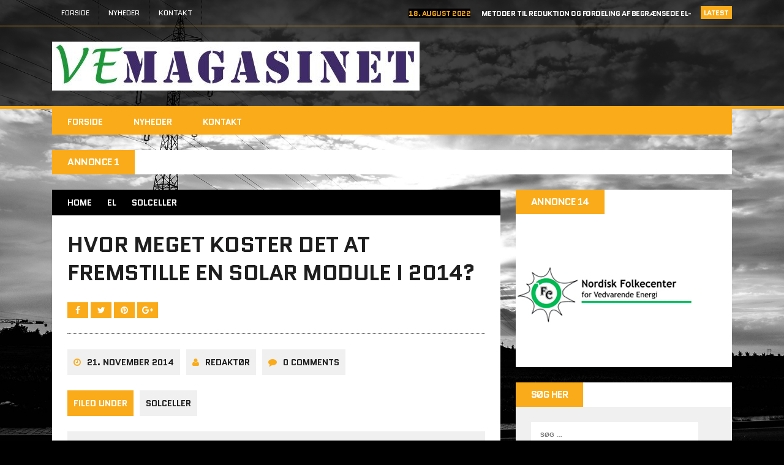

--- FILE ---
content_type: text/html; charset=UTF-8
request_url: https://vemagasinet.dk/2014/11/21/hvor-meget-koster-det-at-fremstille-en-solar-module-i-2014/
body_size: 14959
content:
<!DOCTYPE html>
<html class="no-js" lang="da-DK">
<head>
<meta charset="UTF-8">
<meta name="viewport" content="width=device-width, initial-scale=1.0">
<link rel="profile" href="https://gmpg.org/xfn/11" />
<link rel="pingback" href="https://vemagasinet.dk/xmlrpc.php" />
<title>Hvor meget koster det at fremstille en Solar Module i 2014? &#8211; VEMAGASINET</title>
<meta name='robots' content='max-image-preview:large' />
	<style>img:is([sizes="auto" i], [sizes^="auto," i]) { contain-intrinsic-size: 3000px 1500px }</style>
	<link rel='dns-prefetch' href='//static.addtoany.com' />
<link rel='dns-prefetch' href='//fonts.googleapis.com' />
<link rel="alternate" type="application/rss+xml" title="VEMAGASINET &raquo; Feed" href="https://vemagasinet.dk/feed/" />
<link rel="alternate" type="application/rss+xml" title="VEMAGASINET &raquo;-kommentar-feed" href="https://vemagasinet.dk/comments/feed/" />
<link rel="alternate" type="application/rss+xml" title="VEMAGASINET &raquo; Hvor meget koster det at fremstille en Solar Module i 2014?-kommentar-feed" href="https://vemagasinet.dk/2014/11/21/hvor-meget-koster-det-at-fremstille-en-solar-module-i-2014/feed/" />
<script type="text/javascript">
/* <![CDATA[ */
window._wpemojiSettings = {"baseUrl":"https:\/\/s.w.org\/images\/core\/emoji\/16.0.1\/72x72\/","ext":".png","svgUrl":"https:\/\/s.w.org\/images\/core\/emoji\/16.0.1\/svg\/","svgExt":".svg","source":{"concatemoji":"https:\/\/vemagasinet.dk\/wp-includes\/js\/wp-emoji-release.min.js?ver=dfba25b0a403a733a54beaccd9508c23"}};
/*! This file is auto-generated */
!function(s,n){var o,i,e;function c(e){try{var t={supportTests:e,timestamp:(new Date).valueOf()};sessionStorage.setItem(o,JSON.stringify(t))}catch(e){}}function p(e,t,n){e.clearRect(0,0,e.canvas.width,e.canvas.height),e.fillText(t,0,0);var t=new Uint32Array(e.getImageData(0,0,e.canvas.width,e.canvas.height).data),a=(e.clearRect(0,0,e.canvas.width,e.canvas.height),e.fillText(n,0,0),new Uint32Array(e.getImageData(0,0,e.canvas.width,e.canvas.height).data));return t.every(function(e,t){return e===a[t]})}function u(e,t){e.clearRect(0,0,e.canvas.width,e.canvas.height),e.fillText(t,0,0);for(var n=e.getImageData(16,16,1,1),a=0;a<n.data.length;a++)if(0!==n.data[a])return!1;return!0}function f(e,t,n,a){switch(t){case"flag":return n(e,"\ud83c\udff3\ufe0f\u200d\u26a7\ufe0f","\ud83c\udff3\ufe0f\u200b\u26a7\ufe0f")?!1:!n(e,"\ud83c\udde8\ud83c\uddf6","\ud83c\udde8\u200b\ud83c\uddf6")&&!n(e,"\ud83c\udff4\udb40\udc67\udb40\udc62\udb40\udc65\udb40\udc6e\udb40\udc67\udb40\udc7f","\ud83c\udff4\u200b\udb40\udc67\u200b\udb40\udc62\u200b\udb40\udc65\u200b\udb40\udc6e\u200b\udb40\udc67\u200b\udb40\udc7f");case"emoji":return!a(e,"\ud83e\udedf")}return!1}function g(e,t,n,a){var r="undefined"!=typeof WorkerGlobalScope&&self instanceof WorkerGlobalScope?new OffscreenCanvas(300,150):s.createElement("canvas"),o=r.getContext("2d",{willReadFrequently:!0}),i=(o.textBaseline="top",o.font="600 32px Arial",{});return e.forEach(function(e){i[e]=t(o,e,n,a)}),i}function t(e){var t=s.createElement("script");t.src=e,t.defer=!0,s.head.appendChild(t)}"undefined"!=typeof Promise&&(o="wpEmojiSettingsSupports",i=["flag","emoji"],n.supports={everything:!0,everythingExceptFlag:!0},e=new Promise(function(e){s.addEventListener("DOMContentLoaded",e,{once:!0})}),new Promise(function(t){var n=function(){try{var e=JSON.parse(sessionStorage.getItem(o));if("object"==typeof e&&"number"==typeof e.timestamp&&(new Date).valueOf()<e.timestamp+604800&&"object"==typeof e.supportTests)return e.supportTests}catch(e){}return null}();if(!n){if("undefined"!=typeof Worker&&"undefined"!=typeof OffscreenCanvas&&"undefined"!=typeof URL&&URL.createObjectURL&&"undefined"!=typeof Blob)try{var e="postMessage("+g.toString()+"("+[JSON.stringify(i),f.toString(),p.toString(),u.toString()].join(",")+"));",a=new Blob([e],{type:"text/javascript"}),r=new Worker(URL.createObjectURL(a),{name:"wpTestEmojiSupports"});return void(r.onmessage=function(e){c(n=e.data),r.terminate(),t(n)})}catch(e){}c(n=g(i,f,p,u))}t(n)}).then(function(e){for(var t in e)n.supports[t]=e[t],n.supports.everything=n.supports.everything&&n.supports[t],"flag"!==t&&(n.supports.everythingExceptFlag=n.supports.everythingExceptFlag&&n.supports[t]);n.supports.everythingExceptFlag=n.supports.everythingExceptFlag&&!n.supports.flag,n.DOMReady=!1,n.readyCallback=function(){n.DOMReady=!0}}).then(function(){return e}).then(function(){var e;n.supports.everything||(n.readyCallback(),(e=n.source||{}).concatemoji?t(e.concatemoji):e.wpemoji&&e.twemoji&&(t(e.twemoji),t(e.wpemoji)))}))}((window,document),window._wpemojiSettings);
/* ]]> */
</script>
<style id='wp-emoji-styles-inline-css' type='text/css'>

	img.wp-smiley, img.emoji {
		display: inline !important;
		border: none !important;
		box-shadow: none !important;
		height: 1em !important;
		width: 1em !important;
		margin: 0 0.07em !important;
		vertical-align: -0.1em !important;
		background: none !important;
		padding: 0 !important;
	}
</style>
<link rel='stylesheet' id='wp-block-library-css' href='https://vemagasinet.dk/wp-includes/css/dist/block-library/style.min.css?ver=dfba25b0a403a733a54beaccd9508c23' type='text/css' media='all' />
<style id='classic-theme-styles-inline-css' type='text/css'>
/*! This file is auto-generated */
.wp-block-button__link{color:#fff;background-color:#32373c;border-radius:9999px;box-shadow:none;text-decoration:none;padding:calc(.667em + 2px) calc(1.333em + 2px);font-size:1.125em}.wp-block-file__button{background:#32373c;color:#fff;text-decoration:none}
</style>
<style id='global-styles-inline-css' type='text/css'>
:root{--wp--preset--aspect-ratio--square: 1;--wp--preset--aspect-ratio--4-3: 4/3;--wp--preset--aspect-ratio--3-4: 3/4;--wp--preset--aspect-ratio--3-2: 3/2;--wp--preset--aspect-ratio--2-3: 2/3;--wp--preset--aspect-ratio--16-9: 16/9;--wp--preset--aspect-ratio--9-16: 9/16;--wp--preset--color--black: #000000;--wp--preset--color--cyan-bluish-gray: #abb8c3;--wp--preset--color--white: #ffffff;--wp--preset--color--pale-pink: #f78da7;--wp--preset--color--vivid-red: #cf2e2e;--wp--preset--color--luminous-vivid-orange: #ff6900;--wp--preset--color--luminous-vivid-amber: #fcb900;--wp--preset--color--light-green-cyan: #7bdcb5;--wp--preset--color--vivid-green-cyan: #00d084;--wp--preset--color--pale-cyan-blue: #8ed1fc;--wp--preset--color--vivid-cyan-blue: #0693e3;--wp--preset--color--vivid-purple: #9b51e0;--wp--preset--gradient--vivid-cyan-blue-to-vivid-purple: linear-gradient(135deg,rgba(6,147,227,1) 0%,rgb(155,81,224) 100%);--wp--preset--gradient--light-green-cyan-to-vivid-green-cyan: linear-gradient(135deg,rgb(122,220,180) 0%,rgb(0,208,130) 100%);--wp--preset--gradient--luminous-vivid-amber-to-luminous-vivid-orange: linear-gradient(135deg,rgba(252,185,0,1) 0%,rgba(255,105,0,1) 100%);--wp--preset--gradient--luminous-vivid-orange-to-vivid-red: linear-gradient(135deg,rgba(255,105,0,1) 0%,rgb(207,46,46) 100%);--wp--preset--gradient--very-light-gray-to-cyan-bluish-gray: linear-gradient(135deg,rgb(238,238,238) 0%,rgb(169,184,195) 100%);--wp--preset--gradient--cool-to-warm-spectrum: linear-gradient(135deg,rgb(74,234,220) 0%,rgb(151,120,209) 20%,rgb(207,42,186) 40%,rgb(238,44,130) 60%,rgb(251,105,98) 80%,rgb(254,248,76) 100%);--wp--preset--gradient--blush-light-purple: linear-gradient(135deg,rgb(255,206,236) 0%,rgb(152,150,240) 100%);--wp--preset--gradient--blush-bordeaux: linear-gradient(135deg,rgb(254,205,165) 0%,rgb(254,45,45) 50%,rgb(107,0,62) 100%);--wp--preset--gradient--luminous-dusk: linear-gradient(135deg,rgb(255,203,112) 0%,rgb(199,81,192) 50%,rgb(65,88,208) 100%);--wp--preset--gradient--pale-ocean: linear-gradient(135deg,rgb(255,245,203) 0%,rgb(182,227,212) 50%,rgb(51,167,181) 100%);--wp--preset--gradient--electric-grass: linear-gradient(135deg,rgb(202,248,128) 0%,rgb(113,206,126) 100%);--wp--preset--gradient--midnight: linear-gradient(135deg,rgb(2,3,129) 0%,rgb(40,116,252) 100%);--wp--preset--font-size--small: 13px;--wp--preset--font-size--medium: 20px;--wp--preset--font-size--large: 36px;--wp--preset--font-size--x-large: 42px;--wp--preset--spacing--20: 0.44rem;--wp--preset--spacing--30: 0.67rem;--wp--preset--spacing--40: 1rem;--wp--preset--spacing--50: 1.5rem;--wp--preset--spacing--60: 2.25rem;--wp--preset--spacing--70: 3.38rem;--wp--preset--spacing--80: 5.06rem;--wp--preset--shadow--natural: 6px 6px 9px rgba(0, 0, 0, 0.2);--wp--preset--shadow--deep: 12px 12px 50px rgba(0, 0, 0, 0.4);--wp--preset--shadow--sharp: 6px 6px 0px rgba(0, 0, 0, 0.2);--wp--preset--shadow--outlined: 6px 6px 0px -3px rgba(255, 255, 255, 1), 6px 6px rgba(0, 0, 0, 1);--wp--preset--shadow--crisp: 6px 6px 0px rgba(0, 0, 0, 1);}:where(.is-layout-flex){gap: 0.5em;}:where(.is-layout-grid){gap: 0.5em;}body .is-layout-flex{display: flex;}.is-layout-flex{flex-wrap: wrap;align-items: center;}.is-layout-flex > :is(*, div){margin: 0;}body .is-layout-grid{display: grid;}.is-layout-grid > :is(*, div){margin: 0;}:where(.wp-block-columns.is-layout-flex){gap: 2em;}:where(.wp-block-columns.is-layout-grid){gap: 2em;}:where(.wp-block-post-template.is-layout-flex){gap: 1.25em;}:where(.wp-block-post-template.is-layout-grid){gap: 1.25em;}.has-black-color{color: var(--wp--preset--color--black) !important;}.has-cyan-bluish-gray-color{color: var(--wp--preset--color--cyan-bluish-gray) !important;}.has-white-color{color: var(--wp--preset--color--white) !important;}.has-pale-pink-color{color: var(--wp--preset--color--pale-pink) !important;}.has-vivid-red-color{color: var(--wp--preset--color--vivid-red) !important;}.has-luminous-vivid-orange-color{color: var(--wp--preset--color--luminous-vivid-orange) !important;}.has-luminous-vivid-amber-color{color: var(--wp--preset--color--luminous-vivid-amber) !important;}.has-light-green-cyan-color{color: var(--wp--preset--color--light-green-cyan) !important;}.has-vivid-green-cyan-color{color: var(--wp--preset--color--vivid-green-cyan) !important;}.has-pale-cyan-blue-color{color: var(--wp--preset--color--pale-cyan-blue) !important;}.has-vivid-cyan-blue-color{color: var(--wp--preset--color--vivid-cyan-blue) !important;}.has-vivid-purple-color{color: var(--wp--preset--color--vivid-purple) !important;}.has-black-background-color{background-color: var(--wp--preset--color--black) !important;}.has-cyan-bluish-gray-background-color{background-color: var(--wp--preset--color--cyan-bluish-gray) !important;}.has-white-background-color{background-color: var(--wp--preset--color--white) !important;}.has-pale-pink-background-color{background-color: var(--wp--preset--color--pale-pink) !important;}.has-vivid-red-background-color{background-color: var(--wp--preset--color--vivid-red) !important;}.has-luminous-vivid-orange-background-color{background-color: var(--wp--preset--color--luminous-vivid-orange) !important;}.has-luminous-vivid-amber-background-color{background-color: var(--wp--preset--color--luminous-vivid-amber) !important;}.has-light-green-cyan-background-color{background-color: var(--wp--preset--color--light-green-cyan) !important;}.has-vivid-green-cyan-background-color{background-color: var(--wp--preset--color--vivid-green-cyan) !important;}.has-pale-cyan-blue-background-color{background-color: var(--wp--preset--color--pale-cyan-blue) !important;}.has-vivid-cyan-blue-background-color{background-color: var(--wp--preset--color--vivid-cyan-blue) !important;}.has-vivid-purple-background-color{background-color: var(--wp--preset--color--vivid-purple) !important;}.has-black-border-color{border-color: var(--wp--preset--color--black) !important;}.has-cyan-bluish-gray-border-color{border-color: var(--wp--preset--color--cyan-bluish-gray) !important;}.has-white-border-color{border-color: var(--wp--preset--color--white) !important;}.has-pale-pink-border-color{border-color: var(--wp--preset--color--pale-pink) !important;}.has-vivid-red-border-color{border-color: var(--wp--preset--color--vivid-red) !important;}.has-luminous-vivid-orange-border-color{border-color: var(--wp--preset--color--luminous-vivid-orange) !important;}.has-luminous-vivid-amber-border-color{border-color: var(--wp--preset--color--luminous-vivid-amber) !important;}.has-light-green-cyan-border-color{border-color: var(--wp--preset--color--light-green-cyan) !important;}.has-vivid-green-cyan-border-color{border-color: var(--wp--preset--color--vivid-green-cyan) !important;}.has-pale-cyan-blue-border-color{border-color: var(--wp--preset--color--pale-cyan-blue) !important;}.has-vivid-cyan-blue-border-color{border-color: var(--wp--preset--color--vivid-cyan-blue) !important;}.has-vivid-purple-border-color{border-color: var(--wp--preset--color--vivid-purple) !important;}.has-vivid-cyan-blue-to-vivid-purple-gradient-background{background: var(--wp--preset--gradient--vivid-cyan-blue-to-vivid-purple) !important;}.has-light-green-cyan-to-vivid-green-cyan-gradient-background{background: var(--wp--preset--gradient--light-green-cyan-to-vivid-green-cyan) !important;}.has-luminous-vivid-amber-to-luminous-vivid-orange-gradient-background{background: var(--wp--preset--gradient--luminous-vivid-amber-to-luminous-vivid-orange) !important;}.has-luminous-vivid-orange-to-vivid-red-gradient-background{background: var(--wp--preset--gradient--luminous-vivid-orange-to-vivid-red) !important;}.has-very-light-gray-to-cyan-bluish-gray-gradient-background{background: var(--wp--preset--gradient--very-light-gray-to-cyan-bluish-gray) !important;}.has-cool-to-warm-spectrum-gradient-background{background: var(--wp--preset--gradient--cool-to-warm-spectrum) !important;}.has-blush-light-purple-gradient-background{background: var(--wp--preset--gradient--blush-light-purple) !important;}.has-blush-bordeaux-gradient-background{background: var(--wp--preset--gradient--blush-bordeaux) !important;}.has-luminous-dusk-gradient-background{background: var(--wp--preset--gradient--luminous-dusk) !important;}.has-pale-ocean-gradient-background{background: var(--wp--preset--gradient--pale-ocean) !important;}.has-electric-grass-gradient-background{background: var(--wp--preset--gradient--electric-grass) !important;}.has-midnight-gradient-background{background: var(--wp--preset--gradient--midnight) !important;}.has-small-font-size{font-size: var(--wp--preset--font-size--small) !important;}.has-medium-font-size{font-size: var(--wp--preset--font-size--medium) !important;}.has-large-font-size{font-size: var(--wp--preset--font-size--large) !important;}.has-x-large-font-size{font-size: var(--wp--preset--font-size--x-large) !important;}
:where(.wp-block-post-template.is-layout-flex){gap: 1.25em;}:where(.wp-block-post-template.is-layout-grid){gap: 1.25em;}
:where(.wp-block-columns.is-layout-flex){gap: 2em;}:where(.wp-block-columns.is-layout-grid){gap: 2em;}
:root :where(.wp-block-pullquote){font-size: 1.5em;line-height: 1.6;}
</style>
<link rel='stylesheet' id='contact-form-7-css' href='https://vemagasinet.dk/wp-content/plugins/contact-form-7/includes/css/styles.css?ver=6.1.1' type='text/css' media='all' />
<link rel='stylesheet' id='mh-style-css' href='https://vemagasinet.dk/wp-content/themes/mh_squared/style.css?ver=1.1.1' type='text/css' media='all' />
<link rel='stylesheet' id='mh-font-awesome-css' href='https://vemagasinet.dk/wp-content/themes/mh_squared/includes/font-awesome.min.css' type='text/css' media='all' />
<link rel='stylesheet' id='mh-google-fonts-css' href='https://fonts.googleapis.com/css?family=PT+Sans:300,400,400italic,600,700%7cQuantico:300,400,400italic,600,700' type='text/css' media='all' />
<link rel='stylesheet' id='addtoany-css' href='https://vemagasinet.dk/wp-content/plugins/add-to-any/addtoany.min.css?ver=1.16' type='text/css' media='all' />
<script type="text/javascript" id="addtoany-core-js-before">
/* <![CDATA[ */
window.a2a_config=window.a2a_config||{};a2a_config.callbacks=[];a2a_config.overlays=[];a2a_config.templates={};a2a_localize = {
	Share: "Share",
	Save: "Save",
	Subscribe: "Subscribe",
	Email: "Email",
	Bookmark: "Bookmark",
	ShowAll: "Show all",
	ShowLess: "Show less",
	FindServices: "Find service(s)",
	FindAnyServiceToAddTo: "Instantly find any service to add to",
	PoweredBy: "Powered by",
	ShareViaEmail: "Share via email",
	SubscribeViaEmail: "Subscribe via email",
	BookmarkInYourBrowser: "Bookmark in your browser",
	BookmarkInstructions: "Press Ctrl+D or \u2318+D to bookmark this page",
	AddToYourFavorites: "Add to your favorites",
	SendFromWebOrProgram: "Send from any email address or email program",
	EmailProgram: "Email program",
	More: "More&#8230;",
	ThanksForSharing: "Thanks for sharing!",
	ThanksForFollowing: "Thanks for following!"
};
/* ]]> */
</script>
<script type="text/javascript" defer src="https://static.addtoany.com/menu/page.js" id="addtoany-core-js"></script>
<script type="text/javascript" src="https://vemagasinet.dk/wp-includes/js/jquery/jquery.min.js?ver=3.7.1" id="jquery-core-js"></script>
<script type="text/javascript" src="https://vemagasinet.dk/wp-includes/js/jquery/jquery-migrate.min.js?ver=3.4.1" id="jquery-migrate-js"></script>
<script type="text/javascript" defer src="https://vemagasinet.dk/wp-content/plugins/add-to-any/addtoany.min.js?ver=1.1" id="addtoany-jquery-js"></script>
<script type="text/javascript" src="https://vemagasinet.dk/wp-content/themes/mh_squared/js/scripts.js?ver=dfba25b0a403a733a54beaccd9508c23" id="mh-scripts-js"></script>
<link rel="https://api.w.org/" href="https://vemagasinet.dk/wp-json/" /><link rel="alternate" title="JSON" type="application/json" href="https://vemagasinet.dk/wp-json/wp/v2/posts/496" /><link rel="EditURI" type="application/rsd+xml" title="RSD" href="https://vemagasinet.dk/xmlrpc.php?rsd" />
<link rel="canonical" href="https://vemagasinet.dk/2014/11/21/hvor-meget-koster-det-at-fremstille-en-solar-module-i-2014/" />
<link rel="alternate" title="oEmbed (JSON)" type="application/json+oembed" href="https://vemagasinet.dk/wp-json/oembed/1.0/embed?url=https%3A%2F%2Fvemagasinet.dk%2F2014%2F11%2F21%2Fhvor-meget-koster-det-at-fremstille-en-solar-module-i-2014%2F" />
<link rel="alternate" title="oEmbed (XML)" type="text/xml+oembed" href="https://vemagasinet.dk/wp-json/oembed/1.0/embed?url=https%3A%2F%2Fvemagasinet.dk%2F2014%2F11%2F21%2Fhvor-meget-koster-det-at-fremstille-en-solar-module-i-2014%2F&#038;format=xml" />

<!-- This site is using AdRotate v5.15.2 to display their advertisements - https://ajdg.solutions/ -->
<!-- AdRotate CSS -->
<style type="text/css" media="screen">
	.g { margin:0px; padding:0px; overflow:hidden; line-height:1; zoom:1; }
	.g img { height:auto; }
	.g-col { position:relative; float:left; }
	.g-col:first-child { margin-left: 0; }
	.g-col:last-child { margin-right: 0; }
	.g-1 { width:100%; max-width:1024px; height:100%; max-height:150px; margin: 0 auto; }
	.g-2 { width:100%; max-width:1024px; height:100%; max-height:150px; margin: 0 auto; }
	.g-3 { width:100%; max-width:728px; height:100%; max-height:120px; margin: 0 auto; }
	.g-4 { width:100%; max-width:400px; height:100%; max-height:300px; margin: 0 auto; }
	.g-5 { width:100%; max-width:400px; height:100%; max-height:300px; margin: 0 auto; }
	.g-6 { margin:0px 0px 0px 0px;width:100%; max-width:800px; height:100%; max-height:400px; }
	.g-7 { margin:10px 0px 0px 0px;width:100%; max-width:1024px; height:100%; max-height:150px; float:right; clear:right; }
	@media only screen and (max-width: 480px) {
		.g-col, .g-dyn, .g-single { width:100%; margin-left:0; margin-right:0; }
	}
</style>
<!-- /AdRotate CSS -->

<style>[class*=" icon-oc-"],[class^=icon-oc-]{speak:none;font-style:normal;font-weight:400;font-variant:normal;text-transform:none;line-height:1;-webkit-font-smoothing:antialiased;-moz-osx-font-smoothing:grayscale}.icon-oc-one-com-white-32px-fill:before{content:"901"}.icon-oc-one-com:before{content:"900"}#one-com-icon,.toplevel_page_onecom-wp .wp-menu-image{speak:none;display:flex;align-items:center;justify-content:center;text-transform:none;line-height:1;-webkit-font-smoothing:antialiased;-moz-osx-font-smoothing:grayscale}.onecom-wp-admin-bar-item>a,.toplevel_page_onecom-wp>.wp-menu-name{font-size:16px;font-weight:400;line-height:1}.toplevel_page_onecom-wp>.wp-menu-name img{width:69px;height:9px;}.wp-submenu-wrap.wp-submenu>.wp-submenu-head>img{width:88px;height:auto}.onecom-wp-admin-bar-item>a img{height:7px!important}.onecom-wp-admin-bar-item>a img,.toplevel_page_onecom-wp>.wp-menu-name img{opacity:.8}.onecom-wp-admin-bar-item.hover>a img,.toplevel_page_onecom-wp.wp-has-current-submenu>.wp-menu-name img,li.opensub>a.toplevel_page_onecom-wp>.wp-menu-name img{opacity:1}#one-com-icon:before,.onecom-wp-admin-bar-item>a:before,.toplevel_page_onecom-wp>.wp-menu-image:before{content:'';position:static!important;background-color:rgba(240,245,250,.4);border-radius:102px;width:18px;height:18px;padding:0!important}.onecom-wp-admin-bar-item>a:before{width:14px;height:14px}.onecom-wp-admin-bar-item.hover>a:before,.toplevel_page_onecom-wp.opensub>a>.wp-menu-image:before,.toplevel_page_onecom-wp.wp-has-current-submenu>.wp-menu-image:before{background-color:#76b82a}.onecom-wp-admin-bar-item>a{display:inline-flex!important;align-items:center;justify-content:center}#one-com-logo-wrapper{font-size:4em}#one-com-icon{vertical-align:middle}.imagify-welcome{display:none !important;}</style>
<!--BEGIN: TRACKING CODE MANAGER (v2.5.0) BY INTELLYWP.COM IN HEAD//-->
<!-- Adform Tracking Code BEGIN -->
<script type="text/javascript">
    window._adftrack = Array.isArray(window._adftrack) ? window._adftrack : (window._adftrack ? [window._adftrack] : []);
    window._adftrack.push({
        pm: 1265155
    });
    (function () { var s = document.createElement('script'); s.type = 'text/javascript'; s.async = true; s.src = 'https://track.adform.net/serving/scripts/trackpoint/async/'; var x = document.getElementsByTagName('script')[0]; x.parentNode.insertBefore(s, x); })();

</script>
<noscript>
    <p style="margin:0;padding:0;border:0">
        <img src="https://track.adform.net/Serving/TrackPoint/?pm=1265155" width="1" height="1" alt="" />
    </p>
</noscript>
<!-- Adform Tracking Code END -->
<!--END: https://wordpress.org/plugins/tracking-code-manager IN HEAD//--><!-- Analytics by WP Statistics - https://wp-statistics.com -->
		<style type="text/css">				.logo, .header-ad-widget, .ticker-item-date, .header-nav li:hover a, .header-nav ul ul, .main-nav li:hover a, .main-nav ul ul, .breadcrumb, .entry-meta-author:hover, .entry-meta-date:hover, .entry-category a:hover, .entry-tags a:hover, .author-box-button:hover, .post-nav-wrap li:hover, .content-list-more:hover, .mh-share-button:hover, .wp-caption, .wp-caption-text, .comment-footer-meta a:hover, #respond, .footer-widget, #calendar_wrap table th, .mh_squared_youtube_video, .home-main-widget.mh_squared_slider, .content-slide-title span, .widget_tag_cloud, table th { background: #000000; }
				blockquote { border-color: #000000; }
				.mh-preheader, .mh-header, .mh-footer { background: rgba(0, 0, 0, 0.75); }
				.footer-widget.widget_nav_menu li a, .footer-widget.widget_meta li a, .footer-widget.widget_recent_entries li, .footer-widget .mh-recent-comments li, .footer-widget .custom-posts-date, .footer-widget .cp-large-date, .footer-widget .user-widget li { background: rgba(0, 0, 0, 0.5); }
				@media only screen and (max-width: 680px) {
					.content-slide-title { background: #000000; }
				}         </style><!--[if lt IE 9]>
<script src="https://vemagasinet.dk/wp-content/themes/mh_squared/js/css3-mediaqueries.js"></script>
<![endif]-->
<style type="text/css">
body { font-size: 14px; font-size: 0.875rem; }
</style>
<style type="text/css" id="custom-background-css">
body.custom-background { background-color: #000000; background-image: url("https://vemagasinet.dk/wp-content/uploads/2017/10/pexels-photo-405340_1.jpg"); background-position: left top; background-size: cover; background-repeat: no-repeat; background-attachment: fixed; }
</style>
			<style type="text/css" id="wp-custom-css">
			/*
Du kan tilføje din egen CSS her.

Klik på hjælp-ikonet ovenfor for at lære mere.
*/
.must-log-in, .must-log-in a { color: #fff; }		</style>
		</head>
<body data-rsssl=1 class="wp-singular post-template-default single single-post postid-496 single-format-standard custom-background wp-theme-mh_squared mh-right-sb">
	<div class="mh-preheader">
    	<div class="mh-container mh-row clearfix">
    		            	<nav class="header-nav clearfix">
            		<div class="menu-menu-container"><ul id="menu-menu" class="menu"><li id="menu-item-6896" class="menu-item menu-item-type-post_type menu-item-object-page menu-item-home menu-item-6896"><a href="https://vemagasinet.dk/">FORSIDE</a></li>
<li id="menu-item-6897" class="menu-item menu-item-type-post_type menu-item-object-page current_page_parent menu-item-6897"><a href="https://vemagasinet.dk/nyheder/">Nyheder</a></li>
<li id="menu-item-6895" class="menu-item menu-item-type-post_type menu-item-object-page menu-item-6895"><a href="https://vemagasinet.dk/kontakt/">Kontakt</a></li>
</ul></div>				</nav>
												<div class="mh-col-1-2 header-ticker">
			<section class="news-ticker">
									<h6 class="ticker-title">
						Latest					</h6>
								<ul id="ticker" class="ticker-content"><li class="ticker-item">
    <h5 class="ticker-item-title">
    	<span class="ticker-item-date">
    		18. august 2022    	</span>
        <a class="ticker-item-link" href="https://vemagasinet.dk/2022/08/18/metoder-til-reduktion-og-fordeling-af-begraensede-el-energi-resurser/" title="Metoder til reduktion og fordeling af begrænsede el-energi resurser">
        	Metoder til reduktion og fordeling af begrænsede el-energi resurser        </a>
    </h5>
</li><li class="ticker-item">
    <h5 class="ticker-item-title">
    	<span class="ticker-item-date">
    		17. juni 2020    	</span>
        <a class="ticker-item-link" href="https://vemagasinet.dk/2020/06/17/fornyet-udgave-af-vemagasinet/" title="Fornyet udgave af VEMAGASINET">
        	Fornyet udgave af VEMAGASINET        </a>
    </h5>
</li><li class="ticker-item">
    <h5 class="ticker-item-title">
    	<span class="ticker-item-date">
    		5. april 2019    	</span>
        <a class="ticker-item-link" href="https://vemagasinet.dk/2019/04/05/forbrugerne-kommer-laengere-og-laengere-vaek-fra-indflydelse/" title="Forbrugerne kommer længere og længere væk fra indflydelse.">
        	Forbrugerne kommer længere og længere væk fra indflydelse.        </a>
    </h5>
</li><li class="ticker-item">
    <h5 class="ticker-item-title">
    	<span class="ticker-item-date">
    		11. februar 2019    	</span>
        <a class="ticker-item-link" href="https://vemagasinet.dk/2019/02/11/hvad-er-flexafregning/" title="Hvad er Flexafregning?">
        	Hvad er Flexafregning?        </a>
    </h5>
</li><li class="ticker-item">
    <h5 class="ticker-item-title">
    	<span class="ticker-item-date">
    		19. juni 2018    	</span>
        <a class="ticker-item-link" href="https://vemagasinet.dk/2018/06/19/energistyrelsen-kommet-med-afgoerelse-flexafregning-paa-el-omraadet-skal-indfoeres/" title="Energistyrelsen kommet med afgørelse: Flexafregning på el området skal indføres">
        	Energistyrelsen kommet med afgørelse: Flexafregning på el området skal indføres        </a>
    </h5>
</li>				</ul>
			</section>
		</div>					</div>
	</div>
<header class="mh-header">
	<div class="mh-container mh-row clearfix">
				<div class="mh-col-1-2 header-logo-full">
			<a href="https://vemagasinet.dk/" title="VEMAGASINET" rel="home">
<div class="logo-wrap" role="banner">
<img src="https://vemagasinet.dk/wp-content/uploads/2019/06/cropped-VEmagasinet_web-1.jpg" height="80" width="600" alt="VEMAGASINET" />
</div>
</a>
		</div>
			</div>
</header>
<div class="mh-container">
<nav class="main-nav clearfix">
	<div class="menu-menu-container"><ul id="menu-menu-1" class="menu"><li class="menu-item menu-item-type-post_type menu-item-object-page menu-item-home menu-item-6896"><a href="https://vemagasinet.dk/">FORSIDE</a></li>
<li class="menu-item menu-item-type-post_type menu-item-object-page current_page_parent menu-item-6897"><a href="https://vemagasinet.dk/nyheder/">Nyheder</a></li>
<li class="menu-item menu-item-type-post_type menu-item-object-page menu-item-6895"><a href="https://vemagasinet.dk/kontakt/">Kontakt</a></li>
</ul></div></nav>
<div class="slicknav clearfix"></div>
<div id="adrotate_widgets-5" class="top-ad-widget adrotate_widgets"><h4 class="widget-title">Annonce 1</h4><!-- Either there are no banners, they are disabled or none qualified for this location! --></div><div class="mh-wrapper"><div class="mh-row clearfix">
	<div id="main-content" class="mh-content"><nav class="breadcrumb"><span itemscope itemtype="http://data-vocabulary.org/Breadcrumb"><a href="https://vemagasinet.dk" itemprop="url" class="bc-home"><span itemprop="title">Home</span></a></span><a href="https://vemagasinet.dk/category/el/">EL</a><span itemscope itemtype="http://data-vocabulary.org/Breadcrumb"><a href="https://vemagasinet.dk/category/el/solceller/" itemprop="url"><span itemprop="title">Solceller</span></a></span></nav>
<article class="post-wrapper post-496 post type-post status-publish format-standard hentry category-solceller">
	<header class="entry-header">
		<h1 class="entry-title">
			Hvor meget koster det at fremstille en Solar Module i 2014?		</h1>			<div class="mh-share-buttons">
                <a class="mh-facebook" href="#" onclick="window.open('http://www.facebook.com/sharer.php?u=https://vemagasinet.dk/2014/11/21/hvor-meget-koster-det-at-fremstille-en-solar-module-i-2014/&t=Hvor meget koster det at fremstille en Solar Module i 2014?', 'facebookShare', 'width=626,height=436'); return false;" title="Share on Facebook">
                	<span class="mh-share-button"><i class="fa fa-facebook fa-2x"></i></span>
                </a>
                <a class="mh-twitter" href="#" onclick="window.open('http://twitter.com/share?text=Hvor meget koster det at fremstille en Solar Module i 2014? -&url=https://vemagasinet.dk/2014/11/21/hvor-meget-koster-det-at-fremstille-en-solar-module-i-2014/', 'twitterShare', 'width=626,height=436'); return false;" title="Tweet This Post">
                	<span class="mh-share-button"><i class="fa fa-twitter fa-2x"></i></span>
                </a>
                <a class="mh-pinterest" href="#" onclick="window.open('http://pinterest.com/pin/create/button/?url=https://vemagasinet.dk/2014/11/21/hvor-meget-koster-det-at-fremstille-en-solar-module-i-2014/&media=&description=Hvor meget koster det at fremstille en Solar Module i 2014?', 'pinterestShare', 'width=750,height=350'); return false;" title="Pin This Post">
                	<span class="mh-share-button"><i class="fa fa-pinterest fa-2x"></i></span>
                </a>
                <a class="mh-googleplus" href="#" onclick="window.open('https://plusone.google.com/_/+1/confirm?hl=en-US&url=https://vemagasinet.dk/2014/11/21/hvor-meget-koster-det-at-fremstille-en-solar-module-i-2014/', 'googleShare', 'width=626,height=436'); return false;" title="Share on Google+" target="_blank">
                	<span class="mh-share-button"><i class="fa fa-google-plus fa-2x"></i></span>
                </a>
			</div><p class="entry-meta">
<span class="entry-meta-date updated"><i class="fa fa-clock-o"></i><a href="https://vemagasinet.dk/2014/11/">21. november 2014</a></span><span class="entry-meta-author vcard"><i class="fa fa-user"></i><a class="fn" href="https://vemagasinet.dk/author/michael-hvitfeldt/">Redaktør</a></span><span class="entry-meta-comments"><i class="fa fa-comment"></i>0 Comments</span></p>
<p class="entry-category">
<span class="entry-category-title">Filed Under</span><a href="https://vemagasinet.dk/category/el/solceller/" rel="category tag">Solceller</a></p>
	</header>
	<div id="adrotate_widgets-16" class="post-ad-top-widget adrotate_widgets"><h4 class="widget-title">Annonce 15</h4><!-- Either there are no banners, they are disabled or none qualified for this location! --></div>	<div class="entry-content">
		<p><span class="hps">I fire af</span> <span class="hps">branchens bedste</span> <span class="hps">solar</span> <span class="hps">fremstillings-</span> <span class="hps">markeder</span> <span class="hps">produktionsomkostninger</span> <span class="hps">for</span> <span class="hps">multikrystallinsk</span> <span class="hps">silicium</span> <span class="hps">moduler</span> <span class="hps">varierer med op til</span> <span class="hps">18</span> <span class="hps">cent per</span> <span class="hps">watt</span>. <span class="hps">Under antagelse af</span> <span class="hps">ens</span> <span class="hps">plante</span> <span class="hps">skala</span> <span class="hps">og værdikæde</span> <span class="hps">deltagelse</span>, <span class="hps">GTM</span> <span class="hps">Researchs</span> <span class="hps">analyse</span> <span class="hps">fra november <a href="https://translate.googleusercontent.com/translate_c?act=url&amp;depth=1&amp;hl=da&amp;ie=UTF8&amp;prev=_t&amp;rurl=translate.google.dk&amp;sl=en&amp;tl=da&amp;u=https://www.greentechmedia.com/research/report/pv-pulse&amp;usg=ALkJrhiMZeBZHfpRstCSj8i4vlt47QMEGQ">PV Pulse</a></span>  <span class="hps">viser, at</span> <span class="hps">fabrikker</span> <span class="hps">baseret i Kina</span> <span class="hps">har de laveste</span> <span class="hps">modul</span> <span class="hps">produktionsomkostninger</span>, efterfulgt af <span class="hps">Malaysia,</span> <span class="hps">Taiwan</span> <span class="hps">og USA</span></p>
<p>Læs hele artiklen <a href="https://translate.google.dk/translate?hl=da&amp;sl=de&amp;tl=da&amp;u=http%3A%2F%2Fwww.greentechmedia.com%2Farticles%2Fread%2Fhow-much-does-it-cost-to-manufacture-a-solar-module-in-2014&amp;sandbox=1" target="_blank">her</a></p>
<div class="addtoany_share_save_container addtoany_content addtoany_content_bottom"><div class="a2a_kit a2a_kit_size_32 addtoany_list" data-a2a-url="https://vemagasinet.dk/2014/11/21/hvor-meget-koster-det-at-fremstille-en-solar-module-i-2014/" data-a2a-title="Hvor meget koster det at fremstille en Solar Module i 2014?"><a class="a2a_button_facebook" href="https://www.addtoany.com/add_to/facebook?linkurl=https%3A%2F%2Fvemagasinet.dk%2F2014%2F11%2F21%2Fhvor-meget-koster-det-at-fremstille-en-solar-module-i-2014%2F&amp;linkname=Hvor%20meget%20koster%20det%20at%20fremstille%20en%20Solar%20Module%20i%202014%3F" title="Facebook" rel="nofollow noopener" target="_blank"></a><a class="a2a_button_twitter" href="https://www.addtoany.com/add_to/twitter?linkurl=https%3A%2F%2Fvemagasinet.dk%2F2014%2F11%2F21%2Fhvor-meget-koster-det-at-fremstille-en-solar-module-i-2014%2F&amp;linkname=Hvor%20meget%20koster%20det%20at%20fremstille%20en%20Solar%20Module%20i%202014%3F" title="Twitter" rel="nofollow noopener" target="_blank"></a><a class="a2a_dd addtoany_share_save addtoany_share" href="https://www.addtoany.com/share"></a></div></div>	</div>
	<div id="adrotate_widgets-17" class="post-ad-bottom-widget adrotate_widgets"><h4 class="widget-title">Annonce 16</h4><!-- Error, Advert is not available at this time due to schedule/geolocation restrictions! --></div>	</article><nav class="post-nav-wrap" role="navigation">
<ul class="post-nav clearfix">
<li class="post-nav-prev">
<a href="https://vemagasinet.dk/2014/11/21/groent-lys-til-247-hektar-store-solcelleanlaeg-ved-randers/" rel="prev"><i class="fa fa-chevron-left"></i>Previous post</a></li>
<li class="post-nav-next">
<a href="https://vemagasinet.dk/2014/11/24/lg-solar-begynder-uddannelse-af-solcelle-installatoerer/" rel="next">Next post<i class="fa fa-chevron-right"></i></a></li>
</ul>
</nav>
	</div>
	<aside class="mh-sidebar">
	<div id="adrotate_widgets-22" class="sb-widget adrotate_widgets"><h4 class="widget-title">Annonce 14</h4><div class="g g-4"><div class="g-dyn a-12 c-1"><a class="gofollow" data-track="MTIsNCw2MA==" href="http://www.folkecenter.dk/dk/folkecenter/"><img src="https://vemagasinet.dk/wp-content/uploads/2018/01/Nordiskfolkecenter.png" /></a></div><div class="g-dyn a-10 c-2"><a class="gofollow" data-track="MTAsNCw2MA==" href="https://www.denfo.dk"><img src="https://vemagasinet.dk/wp-content/uploads/2017/10/Annonce-300x250-Stor.png" /></a></div><div class="g-dyn a-11 c-3"><a class="gofollow" data-track="MTEsNCw2MA==" href="http://www.folkecenter.dk/dk/folkecenter/"><img src="https://vemagasinet.dk/wp-content/uploads/2018/01/Daugaard-Energi.png" /></a></div></div></div><div id="search-8" class="sb-widget widget_search"><h4 class="widget-title">Søg her</h4><form role="search" method="get" class="search-form" action="https://vemagasinet.dk/">
				<label>
					<span class="screen-reader-text">Søg efter:</span>
					<input type="search" class="search-field" placeholder="Søg &hellip;" value="" name="s" />
				</label>
				<input type="submit" class="search-submit" value="Søg" />
			</form></div><div id="archives-2" class="sb-widget widget_archive"><h4 class="widget-title">Søg i Arkivet</h4>		<label class="screen-reader-text" for="archives-dropdown-2">Søg i Arkivet</label>
		<select id="archives-dropdown-2" name="archive-dropdown">
			
			<option value="">Vælg måned</option>
				<option value='https://vemagasinet.dk/2022/08/'> august 2022 </option>
	<option value='https://vemagasinet.dk/2020/06/'> juni 2020 </option>
	<option value='https://vemagasinet.dk/2019/04/'> april 2019 </option>
	<option value='https://vemagasinet.dk/2019/02/'> februar 2019 </option>
	<option value='https://vemagasinet.dk/2018/06/'> juni 2018 </option>
	<option value='https://vemagasinet.dk/2018/05/'> maj 2018 </option>
	<option value='https://vemagasinet.dk/2018/04/'> april 2018 </option>
	<option value='https://vemagasinet.dk/2018/03/'> marts 2018 </option>
	<option value='https://vemagasinet.dk/2018/02/'> februar 2018 </option>
	<option value='https://vemagasinet.dk/2018/01/'> januar 2018 </option>
	<option value='https://vemagasinet.dk/2017/12/'> december 2017 </option>
	<option value='https://vemagasinet.dk/2017/11/'> november 2017 </option>
	<option value='https://vemagasinet.dk/2017/10/'> oktober 2017 </option>
	<option value='https://vemagasinet.dk/2017/09/'> september 2017 </option>
	<option value='https://vemagasinet.dk/2017/08/'> august 2017 </option>
	<option value='https://vemagasinet.dk/2017/07/'> juli 2017 </option>
	<option value='https://vemagasinet.dk/2017/06/'> juni 2017 </option>
	<option value='https://vemagasinet.dk/2017/05/'> maj 2017 </option>
	<option value='https://vemagasinet.dk/2017/03/'> marts 2017 </option>
	<option value='https://vemagasinet.dk/2017/02/'> februar 2017 </option>
	<option value='https://vemagasinet.dk/2017/01/'> januar 2017 </option>
	<option value='https://vemagasinet.dk/2016/12/'> december 2016 </option>
	<option value='https://vemagasinet.dk/2016/11/'> november 2016 </option>
	<option value='https://vemagasinet.dk/2016/10/'> oktober 2016 </option>
	<option value='https://vemagasinet.dk/2016/09/'> september 2016 </option>
	<option value='https://vemagasinet.dk/2016/08/'> august 2016 </option>
	<option value='https://vemagasinet.dk/2016/07/'> juli 2016 </option>
	<option value='https://vemagasinet.dk/2016/06/'> juni 2016 </option>
	<option value='https://vemagasinet.dk/2016/05/'> maj 2016 </option>
	<option value='https://vemagasinet.dk/2016/04/'> april 2016 </option>
	<option value='https://vemagasinet.dk/2016/03/'> marts 2016 </option>
	<option value='https://vemagasinet.dk/2016/02/'> februar 2016 </option>
	<option value='https://vemagasinet.dk/2016/01/'> januar 2016 </option>
	<option value='https://vemagasinet.dk/2015/12/'> december 2015 </option>
	<option value='https://vemagasinet.dk/2015/11/'> november 2015 </option>
	<option value='https://vemagasinet.dk/2015/10/'> oktober 2015 </option>
	<option value='https://vemagasinet.dk/2015/09/'> september 2015 </option>
	<option value='https://vemagasinet.dk/2015/08/'> august 2015 </option>
	<option value='https://vemagasinet.dk/2015/07/'> juli 2015 </option>
	<option value='https://vemagasinet.dk/2015/06/'> juni 2015 </option>
	<option value='https://vemagasinet.dk/2015/05/'> maj 2015 </option>
	<option value='https://vemagasinet.dk/2015/04/'> april 2015 </option>
	<option value='https://vemagasinet.dk/2015/03/'> marts 2015 </option>
	<option value='https://vemagasinet.dk/2015/02/'> februar 2015 </option>
	<option value='https://vemagasinet.dk/2015/01/'> januar 2015 </option>
	<option value='https://vemagasinet.dk/2014/12/'> december 2014 </option>
	<option value='https://vemagasinet.dk/2014/11/'> november 2014 </option>
	<option value='https://vemagasinet.dk/2014/10/'> oktober 2014 </option>

		</select>

			<script type="text/javascript">
/* <![CDATA[ */

(function() {
	var dropdown = document.getElementById( "archives-dropdown-2" );
	function onSelectChange() {
		if ( dropdown.options[ dropdown.selectedIndex ].value !== '' ) {
			document.location.href = this.options[ this.selectedIndex ].value;
		}
	}
	dropdown.onchange = onSelectChange;
})();

/* ]]> */
</script>
</div><div id="categories-2" class="sb-widget widget_categories"><h4 class="widget-title">Søg Katagroiseret</h4><form action="https://vemagasinet.dk" method="get"><label class="screen-reader-text" for="cat">Søg Katagroiseret</label><select  name='cat' id='cat' class='postform'>
	<option value='-1'>Vælg kategori</option>
	<option class="level-0" value="44">Artikler</option>
	<option class="level-0" value="11">Batterier</option>
	<option class="level-0" value="243">Dansk Energi</option>
	<option class="level-0" value="8">El</option>
	<option class="level-0" value="278">EL</option>
	<option class="level-0" value="50">Elmålere</option>
	<option class="level-0" value="5">Energiforbrugere</option>
	<option class="level-0" value="88">Energinet</option>
	<option class="level-0" value="113">Energistyrelsen</option>
	<option class="level-0" value="67">Energitilsynet</option>
	<option class="level-0" value="263">Energiwatch</option>
	<option class="level-0" value="45">Finans</option>
	<option class="level-0" value="51">Fra Energi Supply</option>
	<option class="level-0" value="49">Fra Energinet</option>
	<option class="level-0" value="136">Fra Finans</option>
	<option class="level-0" value="52">Fra Ingeniøren</option>
	<option class="level-0" value="47">FT</option>
	<option class="level-0" value="3">Husstandsvindmøller</option>
	<option class="level-0" value="25">info</option>
	<option class="level-0" value="69">JP</option>
	<option class="level-0" value="48">Om Foreningen</option>
	<option class="level-0" value="22">Solceller</option>
	<option class="level-0" value="68">TU.no</option>
	<option class="level-0" value="70">Udlandet</option>
	<option class="level-0" value="30">Vandforsyningen</option>
	<option class="level-0" value="34">Vindmøller</option>
</select>
</form><script type="text/javascript">
/* <![CDATA[ */

(function() {
	var dropdown = document.getElementById( "cat" );
	function onCatChange() {
		if ( dropdown.options[ dropdown.selectedIndex ].value > 0 ) {
			dropdown.parentNode.submit();
		}
	}
	dropdown.onchange = onCatChange;
})();

/* ]]> */
</script>
</div>
		<div id="recent-posts-2" class="sb-widget widget_recent_entries">
		<h4 class="widget-title">Seneste indlæg</h4>
		<ul>
											<li>
					<a href="https://vemagasinet.dk/2022/08/18/metoder-til-reduktion-og-fordeling-af-begraensede-el-energi-resurser/">Metoder til reduktion og fordeling af begrænsede el-energi resurser</a>
											<span class="post-date">18. august 2022</span>
									</li>
											<li>
					<a href="https://vemagasinet.dk/2020/06/17/fornyet-udgave-af-vemagasinet/">Fornyet udgave af VEMAGASINET</a>
											<span class="post-date">17. juni 2020</span>
									</li>
											<li>
					<a href="https://vemagasinet.dk/2019/04/05/forbrugerne-kommer-laengere-og-laengere-vaek-fra-indflydelse/">Forbrugerne kommer længere og længere væk fra indflydelse.</a>
											<span class="post-date">5. april 2019</span>
									</li>
											<li>
					<a href="https://vemagasinet.dk/2019/02/11/hvad-er-flexafregning/">Hvad er Flexafregning?</a>
											<span class="post-date">11. februar 2019</span>
									</li>
					</ul>

		</div></aside></div>
</div><!-- /wrapper -->
<div id="adrotate_widgets-4" class="footer-ad-widget adrotate_widgets"><h4 class="widget-title">Annonce 7</h4><!-- Either there are no banners, they are disabled or none qualified for this location! --></div><div id="mh_squared_custom_posts-7" class="footer-ad-widget mh_squared_custom_posts"><h4 class="widget-title">EL</h4><div class="custom-posts-widget">
						<div class="mh-row clearfix">						<div class="mh-col-1-2 custom-posts-lead">
							<article class="custom-posts-item post-538 post type-post status-publish format-standard has-post-thumbnail hentry category-elforbrugere category-energiforbrugere tag-boelgeenergi tag-el tag-energiforbrugere">
								<div class="custom-posts-thumb">
									<a href="https://vemagasinet.dk/2017/11/11/boelgeenergianlaegget-weptos-performer-bedre-end-ventet/" title="Bølgeenergianlægget Weptos performer bedre end ventet">
										<img width="329" height="329" src="https://vemagasinet.dk/wp-content/uploads/2017/11/Weptos-park-329x329.jpg" class="attachment-mh-squared-grid size-mh-squared-grid wp-post-image" alt="Foto: Weptos" decoding="async" loading="lazy" srcset="https://vemagasinet.dk/wp-content/uploads/2017/11/Weptos-park-329x329.jpg 329w, https://vemagasinet.dk/wp-content/uploads/2017/11/Weptos-park-150x150.jpg 150w, https://vemagasinet.dk/wp-content/uploads/2017/11/Weptos-park-80x80.jpg 80w" sizes="auto, (max-width: 329px) 100vw, 329px" />									</a>
								</div>
								<h3 class="custom-posts-title">
									<a href="https://vemagasinet.dk/2017/11/11/boelgeenergianlaegget-weptos-performer-bedre-end-ventet/" title="Bølgeenergianlægget Weptos performer bedre end ventet" rel="bookmark">
										Bølgeenergianlægget Weptos performer bedre end ventet									</a>
								</h3>
								<div class="custom-posts-date">
									11. november 2017								</div>
								<div class="custom-posts-excerpt">
									<p>Fra Energy Supply Nu skydes en helt ny æra i gang. Kulminationen af 10 års udvikling, tests og set-backs kom&#8230;</p>
								</div>
							</article>
						</div>						<div class="mh-col-1-2 custom-posts-list">						<article class="custom-posts-item custom-posts-small clearfix post-563 post type-post status-publish format-standard has-post-thumbnail hentry category-elforbrugere category-info category-solceller tag-energiforbrugere tag-solceller tag-varmepumper">
							<div class="custom-posts-thumb">
								<a href="https://vemagasinet.dk/2017/11/14/regeringen-saenker-en-raekke-afgifter-elvarmeafgift-halveres/" title="Regeringen sænker en række afgifter &#8211; elvarmeafgift halveres"><img width="80" height="80" src="https://vemagasinet.dk/wp-content/uploads/2017/11/heat-pump1-80x80.jpg" class="attachment-mh-squared-small size-mh-squared-small wp-post-image" alt="" decoding="async" loading="lazy" srcset="https://vemagasinet.dk/wp-content/uploads/2017/11/heat-pump1-80x80.jpg 80w, https://vemagasinet.dk/wp-content/uploads/2017/11/heat-pump1-150x150.jpg 150w, https://vemagasinet.dk/wp-content/uploads/2017/11/heat-pump1-329x329.jpg 329w" sizes="auto, (max-width: 80px) 100vw, 80px" />								</a>
							</div>
							<h3 class="custom-posts-title">
								<a href="https://vemagasinet.dk/2017/11/14/regeringen-saenker-en-raekke-afgifter-elvarmeafgift-halveres/" title="Regeringen sænker en række afgifter &#8211; elvarmeafgift halveres" rel="bookmark">
									Regeringen sænker en række afgifter &#8211; elvarmeafgift halveres								</a>
							</h3>
							<div class="custom-posts-date">
								14. november 2017							</div>
							<div class="custom-posts-excerpt">
								<p>Fra Energi Watch I en aftale mellem regeringen, DF og Radikale sænkes og afskaffes 65 forskellige afgifter og afgiftssatser med&#8230;</p>
							</div>
						</article>						<article class="custom-posts-item custom-posts-small clearfix post-6467 post type-post status-publish format-standard has-post-thumbnail hentry category-elforbrugere category-energiforbrugere category-udlandet tag-el tag-energiforbrugere">
							<div class="custom-posts-thumb">
								<a href="https://vemagasinet.dk/2018/01/10/den-amerikanske-energi-vagthund-ferc-har-afsagt-en-enstemmig-dom-om-ikke-at-subsidiere-kul-og-nukleare-anlaeg/" title="Den amerikanske energi vagthund (FERC) har afsagt en enstemmig dom om ikke , at subsidiere kul og nukleare anlæg"><img width="80" height="80" src="https://vemagasinet.dk/wp-content/uploads/2018/01/Coal-mining-web-80x80.jpg" class="attachment-mh-squared-small size-mh-squared-small wp-post-image" alt="" decoding="async" loading="lazy" srcset="https://vemagasinet.dk/wp-content/uploads/2018/01/Coal-mining-web-80x80.jpg 80w, https://vemagasinet.dk/wp-content/uploads/2018/01/Coal-mining-web-150x150.jpg 150w, https://vemagasinet.dk/wp-content/uploads/2018/01/Coal-mining-web-329x329.jpg 329w" sizes="auto, (max-width: 80px) 100vw, 80px" />								</a>
							</div>
							<h3 class="custom-posts-title">
								<a href="https://vemagasinet.dk/2018/01/10/den-amerikanske-energi-vagthund-ferc-har-afsagt-en-enstemmig-dom-om-ikke-at-subsidiere-kul-og-nukleare-anlaeg/" title="Den amerikanske energi vagthund (FERC) har afsagt en enstemmig dom om ikke , at subsidiere kul og nukleare anlæg" rel="bookmark">
									Den amerikanske energi vagthund (FERC) har afsagt en enstemmig dom om ikke , at subsidiere kul og nukleare anlæg								</a>
							</h3>
							<div class="custom-posts-date">
								10. januar 2018							</div>
							<div class="custom-posts-excerpt">
								<p>Fra ENERGY Daily Den amerikanske energi vagthund Federal Energy Regulatory Commission (FERC) afviste mandag d. 8. januar 2018 et centralt&#8230;</p>
							</div>
						</article>						<article class="custom-posts-item custom-posts-small clearfix post-90 post type-post status-publish format-standard has-post-thumbnail hentry category-elforbrugere category-energiforbrugere tag-el tag-energiforbrugere tag-energisektoren">
							<div class="custom-posts-thumb">
								<a href="https://vemagasinet.dk/2017/10/09/eniigs-netselskab-saenker-tarifferne-igen/" title="Eniigs netselskab sænker tarifferne igen"><img width="80" height="80" src="https://vemagasinet.dk/wp-content/uploads/2017/10/Eniig-80x80.jpg" class="attachment-mh-squared-small size-mh-squared-small wp-post-image" alt="" decoding="async" loading="lazy" srcset="https://vemagasinet.dk/wp-content/uploads/2017/10/Eniig-80x80.jpg 80w, https://vemagasinet.dk/wp-content/uploads/2017/10/Eniig-150x150.jpg 150w, https://vemagasinet.dk/wp-content/uploads/2017/10/Eniig-329x329.jpg 329w" sizes="auto, (max-width: 80px) 100vw, 80px" />								</a>
							</div>
							<h3 class="custom-posts-title">
								<a href="https://vemagasinet.dk/2017/10/09/eniigs-netselskab-saenker-tarifferne-igen/" title="Eniigs netselskab sænker tarifferne igen" rel="bookmark">
									Eniigs netselskab sænker tarifferne igen								</a>
							</h3>
							<div class="custom-posts-date">
								9. oktober 2017							</div>
							<div class="custom-posts-excerpt">
								<p>Eniigs netselskab sænker tarifferne igen For anden gang i 2017 sænker Eniigs netselskab sine tariffer og samtidig offentliggør energikoncernen det&#8230;</p>
							</div>
						</article>						<article class="custom-posts-item custom-posts-small clearfix post-96 post type-post status-publish format-standard has-post-thumbnail hentry category-batterier category-elforbrugere category-husstandsvindmoeller category-solceller">
							<div class="custom-posts-thumb">
								<a href="https://vemagasinet.dk/2017/10/09/solcelleejere-har-mistet-tilliden-til-minister/" title="Solcelleejere har mistet tilliden til minister"><img width="80" height="80" src="https://vemagasinet.dk/wp-content/uploads/2017/10/House4-80x80.jpg" class="attachment-mh-squared-small size-mh-squared-small wp-post-image" alt="" decoding="async" loading="lazy" srcset="https://vemagasinet.dk/wp-content/uploads/2017/10/House4-80x80.jpg 80w, https://vemagasinet.dk/wp-content/uploads/2017/10/House4-150x150.jpg 150w, https://vemagasinet.dk/wp-content/uploads/2017/10/House4-329x329.jpg 329w" sizes="auto, (max-width: 80px) 100vw, 80px" />								</a>
							</div>
							<h3 class="custom-posts-title">
								<a href="https://vemagasinet.dk/2017/10/09/solcelleejere-har-mistet-tilliden-til-minister/" title="Solcelleejere har mistet tilliden til minister" rel="bookmark">
									Solcelleejere har mistet tilliden til minister								</a>
							</h3>
							<div class="custom-posts-date">
								9. oktober 2017							</div>
							<div class="custom-posts-excerpt">
								<p>Sidste uge lavede klima- og energiminister Lars Christian Lilleholt en kovending i sagen om ekstraregninger til solcelleejere. Men Foreningen af&#8230;</p>
							</div>
						</article>						<article class="custom-posts-item custom-posts-small clearfix post-541 post type-post status-publish format-standard has-post-thumbnail hentry category-elforbrugere category-energiforbrugere tag-el tag-elforbrugere">
							<div class="custom-posts-thumb">
								<a href="https://vemagasinet.dk/2017/11/12/elnettet-i-danmarks-er-mest-foelsomme-over-for-hackermaal/" title="Elnettet i Danmarks er mest følsomme over for hackermål"><img width="80" height="80" src="https://vemagasinet.dk/wp-content/uploads/2017/11/Net7-80x80.jpg" class="attachment-mh-squared-small size-mh-squared-small wp-post-image" alt="" decoding="async" loading="lazy" srcset="https://vemagasinet.dk/wp-content/uploads/2017/11/Net7-80x80.jpg 80w, https://vemagasinet.dk/wp-content/uploads/2017/11/Net7-150x150.jpg 150w, https://vemagasinet.dk/wp-content/uploads/2017/11/Net7-329x329.jpg 329w" sizes="auto, (max-width: 80px) 100vw, 80px" />								</a>
							</div>
							<h3 class="custom-posts-title">
								<a href="https://vemagasinet.dk/2017/11/12/elnettet-i-danmarks-er-mest-foelsomme-over-for-hackermaal/" title="Elnettet i Danmarks er mest følsomme over for hackermål" rel="bookmark">
									Elnettet i Danmarks er mest følsomme over for hackermål								</a>
							</h3>
							<div class="custom-posts-date">
								12. november 2017							</div>
							<div class="custom-posts-excerpt">
								<p>Fra Energi  supply Det har store konsekvenser for danskerne, hvis el-sektoren rammes. Mens ransomware-angrebet Bad Rabbit i disse dage skaber&#8230;</p>
							</div>
						</article>						<article class="custom-posts-item custom-posts-small clearfix post-86 post type-post status-publish format-standard has-post-thumbnail hentry category-batterier category-elforbrugere category-energiforbrugere category-husstandsvindmoeller category-solceller category-vandforsyningen tag-biovarme tag-elforbrugere tag-husstandsvindmoeller tag-klimaminister tag-solceller tag-solvarme tag-varmepumper">
							<div class="custom-posts-thumb">
								<a href="https://vemagasinet.dk/2017/10/09/ny-vagthund-skal-beskytte-forbrugerne-mod-energiselskaberne/" title="Ny vagthund skal beskytte forbrugerne mod energiselskaberne"><img width="80" height="80" src="https://vemagasinet.dk/wp-content/uploads/2017/10/Lars-Chr.-Lilleholt-80x80.png" class="attachment-mh-squared-small size-mh-squared-small wp-post-image" alt="" decoding="async" loading="lazy" srcset="https://vemagasinet.dk/wp-content/uploads/2017/10/Lars-Chr.-Lilleholt-80x80.png 80w, https://vemagasinet.dk/wp-content/uploads/2017/10/Lars-Chr.-Lilleholt-150x150.png 150w, https://vemagasinet.dk/wp-content/uploads/2017/10/Lars-Chr.-Lilleholt-329x329.png 329w" sizes="auto, (max-width: 80px) 100vw, 80px" />								</a>
							</div>
							<h3 class="custom-posts-title">
								<a href="https://vemagasinet.dk/2017/10/09/ny-vagthund-skal-beskytte-forbrugerne-mod-energiselskaberne/" title="Ny vagthund skal beskytte forbrugerne mod energiselskaberne" rel="bookmark">
									Ny vagthund skal beskytte forbrugerne mod energiselskaberne								</a>
							</h3>
							<div class="custom-posts-date">
								9. oktober 2017							</div>
							<div class="custom-posts-excerpt">
								<p>Et nyt tilsyn skal overvåge energiselskaberne og beskytte forbrugerne mod »uhensigtsmæssige varmeprisstigninger«. Det er et folketingsflertal netop blevet enige om&#8230;.</p>
							</div>
						</article>						<article class="custom-posts-item custom-posts-small clearfix post-7773 post type-post status-publish format-standard has-post-thumbnail hentry category-el category-elforbrugere category-energiforbrugere category-husstandsvindmoeller category-info category-solceller category-vindmoeller">
							<div class="custom-posts-thumb">
								<a href="https://vemagasinet.dk/2022/08/18/metoder-til-reduktion-og-fordeling-af-begraensede-el-energi-resurser/" title="Metoder til reduktion og fordeling af begrænsede el-energi resurser"><img width="80" height="80" src="https://vemagasinet.dk/wp-content/uploads/2022/08/electricity_web-80x80.jpg" class="attachment-mh-squared-small size-mh-squared-small wp-post-image" alt="" decoding="async" loading="lazy" srcset="https://vemagasinet.dk/wp-content/uploads/2022/08/electricity_web-80x80.jpg 80w, https://vemagasinet.dk/wp-content/uploads/2022/08/electricity_web-150x150.jpg 150w, https://vemagasinet.dk/wp-content/uploads/2022/08/electricity_web-329x329.jpg 329w" sizes="auto, (max-width: 80px) 100vw, 80px" />								</a>
							</div>
							<h3 class="custom-posts-title">
								<a href="https://vemagasinet.dk/2022/08/18/metoder-til-reduktion-og-fordeling-af-begraensede-el-energi-resurser/" title="Metoder til reduktion og fordeling af begrænsede el-energi resurser" rel="bookmark">
									Metoder til reduktion og fordeling af begrænsede el-energi resurser								</a>
							</h3>
							<div class="custom-posts-date">
								18. august 2022							</div>
							<div class="custom-posts-excerpt">
								<p>Tidligere, og for ikke så mange år siden, indrettede man elforsyningen efter det forventede forbrug. Men efter oliekrisen i 1970’erne,&#8230;</p>
							</div>
						</article>						</div>						</div></div>
</div><div id="adrotate_widgets-11" class="footer-ad-widget adrotate_widgets"><h4 class="widget-title">Annonce 8</h4><!-- Either there are no banners, they are disabled or none qualified for this location! --></div><div id="mh_squared_custom_posts-9" class="footer-ad-widget mh_squared_custom_posts"></div><div id="adrotate_widgets-25" class="footer-ad-widget adrotate_widgets"><h4 class="widget-title">Annonce 9</h4><!-- Either there are no banners, they are disabled or none qualified for this location! --></div><div id="mh_squared_custom_posts-10" class="footer-ad-widget mh_squared_custom_posts"></div><div id="mh_squared_youtube_video-3" class="footer-ad-widget mh_squared_youtube_video"><h4 class="widget-title"><a href="https://youtu.be/nuB-H-SxlsA" class="mh-widget-title-link">Overvågning med Resi9 og Wiser Energy fra Schneider Electric</a></h4>			<div class="mh-video-widget">
        		<div class="mh-video-container">
        			<iframe seamless width="1280" height="720" src="//www.youtube.com/embed/nuB-H-SxlsA?wmode=opaque&amp;hd=1&amp;autoplay=0&amp;showinfo=0&amp;controls=0&amp;rel=0" allowfullscreen></iframe>
        		</div>
			</div></div></div><!-- /container -->
<footer class="mh-footer">
		<div class="mh-container">
					<div class="footer-widgets mh-row clearfix">
													<div class="mh-col-1-3 footer-2">
						<div id="search-6" class="footer-widget widget_search"><h4 class="widget-title">Søg her</h4><form role="search" method="get" class="search-form" action="https://vemagasinet.dk/">
				<label>
					<span class="screen-reader-text">Søg efter:</span>
					<input type="search" class="search-field" placeholder="Søg &hellip;" value="" name="s" />
				</label>
				<input type="submit" class="search-submit" value="Søg" />
			</form></div>					</div>
												<div class="footer-seperator clearfix"></div>
			</div>
				<div class="footer-info mh-row clearfix">
			<div class="mh-col-2-3 copyright">
				Copyright &copy; 2026 VEMAGASINET			</div>
							<div class="mh-col-1-3 credits-text">
					MH Squared by <a href="https://www.mhthemes.com/" title="Premium Magazine WordPress Themes" rel="nofollow">MH Themes</a>                </div>
					</div>
	</div>
</footer>
<script type="speculationrules">
{"prefetch":[{"source":"document","where":{"and":[{"href_matches":"\/*"},{"not":{"href_matches":["\/wp-*.php","\/wp-admin\/*","\/wp-content\/uploads\/*","\/wp-content\/*","\/wp-content\/plugins\/*","\/wp-content\/themes\/mh_squared\/*","\/*\\?(.+)"]}},{"not":{"selector_matches":"a[rel~=\"nofollow\"]"}},{"not":{"selector_matches":".no-prefetch, .no-prefetch a"}}]},"eagerness":"conservative"}]}
</script>

<script type="text/javascript" id="adrotate-groups-js-extra">
/* <![CDATA[ */
var impression_object = {"ajax_url":"https:\/\/vemagasinet.dk\/wp-admin\/admin-ajax.php"};
/* ]]> */
</script>
<script type="text/javascript" src="https://vemagasinet.dk/wp-content/plugins/adrotate/library/jquery.groups.js" id="adrotate-groups-js"></script>
<script type="text/javascript" id="adrotate-clicker-js-extra">
/* <![CDATA[ */
var click_object = {"ajax_url":"https:\/\/vemagasinet.dk\/wp-admin\/admin-ajax.php"};
/* ]]> */
</script>
<script type="text/javascript" src="https://vemagasinet.dk/wp-content/plugins/adrotate/library/jquery.clicker.js" id="adrotate-clicker-js"></script>
<script type="text/javascript" src="https://vemagasinet.dk/wp-includes/js/dist/hooks.min.js?ver=4d63a3d491d11ffd8ac6" id="wp-hooks-js"></script>
<script type="text/javascript" src="https://vemagasinet.dk/wp-includes/js/dist/i18n.min.js?ver=5e580eb46a90c2b997e6" id="wp-i18n-js"></script>
<script type="text/javascript" id="wp-i18n-js-after">
/* <![CDATA[ */
wp.i18n.setLocaleData( { 'text direction\u0004ltr': [ 'ltr' ] } );
/* ]]> */
</script>
<script type="text/javascript" src="https://vemagasinet.dk/wp-content/plugins/contact-form-7/includes/swv/js/index.js?ver=6.1.1" id="swv-js"></script>
<script type="text/javascript" id="contact-form-7-js-translations">
/* <![CDATA[ */
( function( domain, translations ) {
	var localeData = translations.locale_data[ domain ] || translations.locale_data.messages;
	localeData[""].domain = domain;
	wp.i18n.setLocaleData( localeData, domain );
} )( "contact-form-7", {"translation-revision-date":"2025-04-18 17:05:04+0000","generator":"GlotPress\/4.0.1","domain":"messages","locale_data":{"messages":{"":{"domain":"messages","plural-forms":"nplurals=2; plural=n != 1;","lang":"da_DK"},"This contact form is placed in the wrong place.":["Denne kontaktformular er placeret det forkerte sted."],"Error:":["Fejl:"]}},"comment":{"reference":"includes\/js\/index.js"}} );
/* ]]> */
</script>
<script type="text/javascript" id="contact-form-7-js-before">
/* <![CDATA[ */
var wpcf7 = {
    "api": {
        "root": "https:\/\/vemagasinet.dk\/wp-json\/",
        "namespace": "contact-form-7\/v1"
    },
    "cached": 1
};
/* ]]> */
</script>
<script type="text/javascript" src="https://vemagasinet.dk/wp-content/plugins/contact-form-7/includes/js/index.js?ver=6.1.1" id="contact-form-7-js"></script>
<script type="text/javascript" id="wp-statistics-tracker-js-extra">
/* <![CDATA[ */
var WP_Statistics_Tracker_Object = {"requestUrl":"https:\/\/vemagasinet.dk\/wp-json\/wp-statistics\/v2","ajaxUrl":"https:\/\/vemagasinet.dk\/wp-admin\/admin-ajax.php","hitParams":{"wp_statistics_hit":1,"source_type":"post","source_id":496,"search_query":"","signature":"a456341f5518edf2303e10d7b0722c0b","endpoint":"hit"},"onlineParams":{"wp_statistics_hit":1,"source_type":"post","source_id":496,"search_query":"","signature":"a456341f5518edf2303e10d7b0722c0b","endpoint":"online"},"option":{"userOnline":"1","dntEnabled":false,"bypassAdBlockers":false,"consentIntegration":{"name":null,"status":[]},"isPreview":false,"trackAnonymously":false,"isWpConsentApiActive":false,"consentLevel":"functional"},"jsCheckTime":"60000","isLegacyEventLoaded":"","customEventAjaxUrl":"https:\/\/vemagasinet.dk\/wp-admin\/admin-ajax.php?action=wp_statistics_custom_event&nonce=b2332d5e14"};
/* ]]> */
</script>
<script type="text/javascript" src="https://vemagasinet.dk/wp-content/plugins/wp-statistics/assets/js/tracker.js?ver=14.15.5" id="wp-statistics-tracker-js"></script>
<!-- AdRotate JS -->
<script type="text/javascript">
jQuery(document).ready(function(){
if(jQuery.fn.gslider) {
	jQuery('.g-1').gslider({ groupid: 1, speed: 5000 });
	jQuery('.g-2').gslider({ groupid: 2, speed: 6000 });
	jQuery('.g-3').gslider({ groupid: 3, speed: 5000 });
	jQuery('.g-4').gslider({ groupid: 4, speed: 6000 });
	jQuery('.g-5').gslider({ groupid: 5, speed: 5000 });
	jQuery('.g-6').gslider({ groupid: 6, speed: 6000 });
	jQuery('.g-7').gslider({ groupid: 7, speed: 5000 });
	jQuery('.g-8').gslider({ groupid: 8, speed: 5000 });
}
});
</script>
<!-- /AdRotate JS -->

<script id="ocvars">var ocSiteMeta = {plugins: {"a3e4aa5d9179da09d8af9b6802f861a8": 1}}</script></body>
</html>

--- FILE ---
content_type: text/css
request_url: https://vemagasinet.dk/wp-content/themes/mh_squared/style.css?ver=1.1.1
body_size: 10090
content:
/*****
Theme Name: MH Squared
Theme URI: https://www.mhthemes.com/themes/mh/squared/
Author: MH Themes
Author URI: https://www.mhthemes.com/
Description: MH Squared is a responsive magazine WordPress theme that comes with helpful options and powerful widgets just waiting for your contents. This magazine theme gives you the ability to create an awesome-looking online magazine using a modern and sleek layout that is fully-customizable using the advanced theme customizer and an array of custom widgets.
Version: 1.1.1
License: GNU General Public License v2 or later
License URI: http://www.gnu.org/licenses/gpl-2.0.html
Text Domain: mh-squared
Domain Path: /languages/
Tags: two-columns, left-sidebar, right-sidebar, responsive-layout, custom-background, custom-colors, custom-header, custom-menu, featured-images, theme-options, threaded-comments, full-width-template, translation-ready, rtl-language-support
*****/

/***** CSS Reset based on the work by Eric Meyer: http://meyerweb.com/eric/tools/css/reset/ v2.0 *****/

html, body, div, span, applet, object, iframe, h1, h2, h3, h4, h5, h6, p, blockquote, pre, a, abbr, acronym, address, big, cite, code, del, dfn, em, img, ins, kbd, q, s, samp, small, strike, strong, sub, sup, tt, var, b, u, i, center, dl, dt, dd, ol, ul, li, fieldset, form, label, legend, table, caption, tbody, tfoot, thead, tr, th, td, article, aside, canvas, details, embed, figure, figcaption, footer, header, hgroup, menu, nav, output, ruby, section, summary, time, mark, audio, video { margin: 0; padding: 0; border: 0; font-size: 100%; font: inherit; vertical-align: baseline; }
article, aside, details, figcaption, figure, footer, header, hgroup, menu, nav, section { display: block; }
ol, ul { list-style: none; }
blockquote, q { quotes: none; }
blockquote:before, blockquote:after, q:before, q:after { content: ''; content: none; }
table { border-collapse: collapse; border-spacing: 0; }

/***** Animation *****/

.mh-container, h1, h2, h3, h4, h5, h6, a, td, p, .fa-stack, .mh-share-button, .content-list-more, .pagelink, #infinite-handle span { -moz-transition: all 0.2s; -webkit-transition: all 0.2s; -o-transition: all 0.2s; transition: all 0.2s; }

/***** Fonts *****/

body { font-family: 'PT Sans', Helvetica, Arial, sans-serif; }
h1, h2, h3, h4, h5, h6, .custom-posts-date, .cp-large-date, .content-slide-category, .header-nav li, .main-nav li, .uw-text, [class*='widget_'] li, .footer-info, .slicknav_nav, .mh-recent-comments li, .tagcloud a, #calendar_wrap table, .entry-meta, .breadcrumb, .entry-category, .author-box-button, .entry-tags, .post-nav-wrap, .commentlist .meta, .comment-footer-meta, .content-list-category, .content-list-more, .content-list-more, #infinite-handle span, .pinglist .pings { font-family: 'Quantico', Helvetica, Arial, sans-serif; }
pre, code { font-family: "Consolas", Courier New, Courier, monospace; }
address { font-family: "Courier new"; }

/***** Structure *****/

html { font-size: 100%; -ms-text-size-adjust: none; -webkit-text-size-adjust: none; }
body { font-size: 16px;	font-size: 1.0rem; line-height: 1.6; color: #1f1e1e; word-wrap: break-word; background-color: #000; }
body.custom-background { -webkit-background-size: cover; -moz-background-size: cover; -o-background-size: cover; background-size: cover; }
.mh-container { max-width: 1110px; margin: 0 auto; padding: 0 25px; }
.mh-wrapper { margin: 25px auto; }
#main-content { width: 65.916%; overflow: hidden; }
#main-content.page-full-width { width: 100%; }
.mh-sidebar, .home-sidebar { float: left; width: 31.833%; }
.mh-right-sb #main-content { float: left; margin-right: 2.25%; }
.mh-left-sb #main-content { float: right; margin-left: 2.25%; }

/***** Typography *****/

h1 { font-size: 36px; font-size: 2.25rem; }
h2 { font-size: 28px; font-size: 1.75rem; }
h3 { font-size: 24px; font-size: 1.5rem; }
h4 { font-size: 20px; font-size: 1.25rem; }
h5 { font-size: 16px; font-size: 1.0rem; }
h6 { font-size: 14px; font-size: 0.875rem; }
h1, h2, h3, h4, h5, h6 { line-height: 1.3; font-weight: 400; letter-spacing: -0.03rem; }
b, strong { font-weight: 900; }
i, em { font-style: italic; }
small { font-size: 8px; font-size: 0.5rem; }
big { font-size: 20px; font-size: 1.25rem; }
pre, code { margin-bottom: 25px; background: #f7f7f7; border: 1px solid #ebebeb; }
pre { padding: 20px; padding: 1.25rem; white-space: pre-wrap; white-space: -o-pre-wrap; white-space: -moz-pre-wrap; white-space: -webkit-pre-wrap; }
kbd { padding: 0px 6px; padding: 0rem 0.375rem; background-color: #f7f7f7; border: 1px solid #aaa; border-radius: 0.1875em; -moz-border-radius: 0.1875em; -moz-box-shadow: 0 0.0625em 0 rgba(0, 0, 0, 0.2), 0 0 0 0.125em white inset; -webkit-border-radius: 0.1875em; -webkit-box-shadow: 0 0.0625em 0 rgba(0, 0, 0, 0.2), 0 0 0 0.125em white inset; box-shadow: 0 0.0625em 0 rgba(0, 0, 0, 0.2), 0 0 0 0.125em white inset; text-shadow: 0 0.0625em 0 #fff; }
blockquote { font-size: 15px; font-size: 0.9375rem; line-height: 1.6; margin-bottom: 20px; padding: 20px 20px 0 20px; padding: 1.25rem 1.25rem 0 1.25rem; border-left: 10px solid #1f1e1e; display: inline-block; }
sup { vertical-align: super; font-size: 10px; font-size: 0.625rem; }
sub { vertical-align: sub; font-size: 10px; font-size: 0.625rem; }
abbr, acronym { border-bottom: 1px dashed; cursor: help; }
cite { color: #9a9b97; }
address { line-height: 1.5; margin-bottom: 20px; margin-bottom: 1.25rem; }
a { text-decoration: none; color: #1f1e1e; }
a:hover { text-decoration: none; }
hr { margin-bottom: 15px; padding-bottom: 7px; border: 0; border-bottom: 1px dotted #f0f0f0; }

/***** Columns *****/

.mh-row [class*='mh-col-']:first-child { margin: 0; }
[class*='mh-col-'] { float: left; margin-left: 2.25%; }
.mh-col { width: 100%; }
.mh-col-1-2 { width: 48.875%; }
.mh-col-1-3 { width: 31.833%; }
.mh-col-2-3 { width: 65.916%; }
.mh-col-1-4 { width: 23.3125%; }
.mh-col-3-4 { width: 74.4375%; }
.mh-col-1-5 { width: 18.2%; }
.mh-col-4-5 { width: 79.55%; }
.mh-col-1-6 { width: 14.791%; }
.mh-col-1-7 { width: 12.357%; }
.mh-col-1-8 { width: 10.531%; }
.clear { clear: both; }
.clearfix { display: block; }
.clearfix:after { content: "."; display: block; clear: both; visibility: hidden; line-height: 0; height: 0; margin: 0; padding: 0; }

/***** Header *****/

.mh-preheader { background: rgba(31, 30, 30, 0.75); border-bottom: 1px solid #faab1a; }
.mh-header { padding: 25px 0; background: rgba(31, 30, 30, 0.75); border-bottom: 5px solid #faab1a; }
.logo-wrap { text-align: left; }
.logo { background: #1f1e1e; padding: 21px; }
.mh-textlogo .logo { margin-top: 25px; }
.header-logo a:hover, .header-logo-full a:hover { text-decoration: none; }
.header-logo-full { float: none; width: 100%; }
.logo-title { color: #fff; font-weight: 700; }
.logo-tagline { font-size: 16px; font-size: 1rem; color: #fff; }

/***** Navigation *****/

.header-nav { float: left; width: 48.875%; }
.header-nav li { float: left; position: relative; font-size: 12px; font-size: 0.75rem; font-weight: 400; border-right: 1px dotted #000; }
.header-nav li a { display: block; color: #fff; text-decoration: none; padding: 11px 15px; }
.header-nav li:hover a { color: #fff; background: #1f1e1e; }
.header-nav ul li:hover > ul { display: block; z-index: 9999; }
.header-nav ul ul { display: none; position: absolute; font-size: 12px; font-size: 0.75rem; background: #1f1e1e; margin-top: -10px; padding: 10px 15px; }
.header-nav ul ul li { width: 13em; border: none; font-size: 11px; font-size: 0.6875rem; }
.header-nav ul ul li a { padding: 10px 5px; }
.header-nav ul ul ul { left: 100%; top: 0; border-left: 5px solid #faab1a; }
.main-nav { background: #faab1a; }
.main-nav li { float: left; position: relative; font-size: 14px; font-size: 0.875rem; font-weight: 700; }
.main-nav li a { display: block; color: #fff; text-decoration: none; padding: 10px 25px; }
.main-nav li:hover a { color: #fff; background: #1f1e1e; }
.main-nav ul li:hover > ul { display: block; z-index: 9999; }
.main-nav ul ul { display: none; position: absolute; font-size: 12px; font-size: 0.75rem; background: #1f1e1e; margin-top: -10px; padding: 10px 20px; border: 0; }
.main-nav ul ul li { width: 13em; border: none; font-size: 12px; font-size: 0.75rem; }
.main-nav ul ul li a { padding: 10px 5px; }
.main-nav ul ul ul { left: 100%; top: 0; border-top: 0; border-left: 5px solid #faab1a; }

/***** SlickNav Mobile Menu Core Style *****/

.slicknav_btn { position: relative; display: block; vertical-align: middle; float: right; padding: 0.438rem 0.625rem; line-height: 1.125rem; cursor: pointer; }
.slicknav_menu  .slicknav_menutxt { display: block; line-height: 1.125rem; float: left; }
.slicknav_menu .slicknav_icon { float: none; margin: 0.188rem 0 0 0.438rem; }
.slicknav_menu .slicknav_no-text { margin: 0; }
.slicknav_menu .slicknav_icon-bar { display: block; width: 1.125rem; height: 0.125rem; }
.slicknav_btn .slicknav_icon-bar + .slicknav_icon-bar { margin-top: 0.188rem }
.slicknav_nav { clear: both; }
.slicknav_nav ul, .slicknav_nav li { display: block; }
.slicknav_nav .slicknav_arrow { font-size: 0.8rem; margin: 0 0 0 0.4rem; }
.slicknav_nav .slicknav_item { display: block; cursor: pointer; }
.slicknav_nav a { display: block; }
.slicknav_nav .slicknav_item a { display: inline; }
.slicknav_menu:before, .slicknav_menu:after { content: " "; display: table; }
.slicknav_menu:after { clear: both; }
.slicknav_menu { *zoom: 1; display: none; }

/***** SlickNav User Default Style *****/

.slicknav, .slicknav_btn:hover { background: #faab1a; }
.slicknav_btn { text-decoration: none; float: none; padding: 15px 20px 20px; }
.slicknav_menu { width: 100%; font-size: 13px; font-size: 0.8125rem; z-index: 99999; }
.slicknav_menu .slicknav_menutxt { display: none; }
.slicknav_menu .slicknav_icon { margin: 0; }
.slicknav_menu .slicknav_icon-bar { width: 1.5625rem; height: 0.25rem; background: #fff; text-align: center; margin: 0 auto; }
.slicknav_nav { background: #1f1e1e; font-size: 14px; font-size: 0.875rem; color: #fff; padding: 0 25px 25px; }
.slicknav_nav, .slicknav_nav ul { list-style: none; overflow: hidden; }
.slicknav_nav ul { margin-top: 25px; }
.slicknav_nav ul ul { margin-left: 25px; margin-top: 10px; }
.slicknav_nav .sub-menu { background: #1f1e1e; padding: 20px 25px; border: 3px solid #faab1a; }
.slicknav_nav .slicknav_item { padding: 5px 0; margin: 2px 5px; }
.slicknav_nav a, .slicknav_nav a:hover { padding: 5px 0; margin: 2px 5px; text-decoration: none; color: #fff; }
.slicknav_nav .slicknav_item a { margin: 0; }
.slicknav_nav .slicknav_item:hover { color: #fff; }
.slicknav_nav .slicknav_txtnode { margin-left: 15px; }

/***** FlexSlider *****/

.flex-container a:active, .flexslider a:active, .flex-container a:focus, .flexslider a:focus { outline: none; }
.flexslider { margin: 0; padding: 0; position: relative; }
.flexslider .slides > li { display: none; -webkit-backface-visibility: hidden; }
.flexslider .slides img { width: 100%; display: block; }
.flex-pauseplay span { text-transform: capitalize; }
.slides:after { content: "\0020"; display: block; clear: both; visibility: hidden; line-height: 0; height: 0; }
html[xmlns] .slides { display: block; }
* html .slides { height: 1%; }
.no-js .slides > li:first-child { display: block; }

/***** FlexSlider Icon Fonts *****/

@font-face { font-family: 'flexslider-icon'; src:url('fonts/flexslider-icon.eot'); src:url('fonts/flexslider-icon.eot?#iefix') format('embedded-opentype'), url('fonts/flexslider-icon.woff') format('woff'), url('fonts/flexslider-icon.ttf') format('truetype'), url('fonts/flexslider-icon.svg#flexslider-icon') format('svg'); font-weight: normal; font-style: normal; }

/***** FlexSlider Custom Theme *****/

.flex-viewport { max-height: 2000px; }
.loading .flex-viewport { max-height: 300px; }
.flexslider .slides { zoom: 1; }

/***** FlexSlider Direction Nav *****/

.flex-direction-nav { *height: 0; text-align: right; }
.flex-direction-nav a { text-decoration:none; display: block; width: 40px; height: 40px; position: absolute; top: 5%; z-index: 10; overflow: hidden; opacity: 0.3; cursor: pointer; }
.flex-direction-nav .flex-prev { right: 130px; }
.flex-direction-nav .flex-next { right: -30px; }
.flexslider:hover .flex-direction-nav a { opacity: 1; }
.flex-direction-nav .flex-disabled { opacity: 0!important; filter:alpha(opacity=0); cursor: default; }
.flex-direction-nav a:before { font-family: "flexslider-icon"; font-size: 28px; font-size: 1.75rem; display: inline-block; content: '\f001'; }
.flex-direction-nav a.flex-next:before { content: '\f002'; }

/***** Breadcrumbs *****/

.breadcrumb { font-weight: 700; background: #1f1e1e; padding: 10px 25px; }
.breadcrumb a, .breadcrumb .bc-text { display: inline-block; color: #fff; margin-right: 25px; }
.breadcrumb a:hover { background: #fff; color: #1f1e1e; }

/***** Social Navigation *****/

.social-nav .screen-reader-text { position: absolute; top: -9999rem; left: -9999rem; }
.social-nav ul { list-style-type: none; text-align: center; }
.social-nav ul li { display: inline-block; }
.social-nav .fa-stack { font-size: 32px; font-size: 2rem; color: #fff; }
.social-nav .fa-stack:hover { color: #faab1a; }
.social-nav .fa-stack .fa-mh-social { color: #1f1e1e; }
.social-nav .fa-stack:hover .fa-mh-social  { color: #fff; }
.social-nav li a .fa-mh-social:before { content: '\f09e'; }
.social-nav li a[href*="deviantart.com"] .fa-mh-social:before { content: '\f1bd'; }
.social-nav li a[href*="behance.net"] .fa-mh-social:before { content: '\f1b4'; }
.social-nav li a[href*="dribbble.com"] .fa-mh-social:before { content: '\f17d'; }
.social-nav li a[href*="facebook.com"] .fa-mh-social:before { content: '\f09a'; }
.social-nav li a[href*="flickr.com"] .fa-mh-social:before { content: '\f16e'; }
.social-nav li a[href*="plus.google.com"] .fa-mh-social:before { content: '\f0d5'; }
.social-nav li a[href*="instagram.com"] .fa-mh-social:before { content: '\f16d'; }
.social-nav li a[href*="linkedin.com"] .fa-mh-social:before { content: '\f0e1'; }
.social-nav li a[href*="pinterest.com"] .fa-mh-social:before { content: '\f0d2'; }
.social-nav li a[href*="reddit.com"] .fa-mh-social:before { content: '\f1a1'; }
.social-nav li a[href*="soundcloud.com"] .fa-mh-social:before { content: '\f1be'; }
.social-nav li a[href*="steamcommunity.com"] .fa-mh-social:before { content: '\f1b6'; }
.social-nav li a[href*="tumblr.com"] .fa-mh-social:before { content: '\f173'; }
.social-nav li a[href*="twitch.tv"] .fa-mh-social:before { content: '\f1e8'; }
.social-nav li a[href*="twitter.com"] .fa-mh-social:before { content: '\f099'; }
.social-nav li a[href*="vk.com"] .fa-mh-social:before { content: '\f189'; }
.social-nav li a[href*="vimeo.com"] .fa-mh-social:before { content: '\f194'; }
.social-nav li a[href*="xing.com"] .fa-mh-social:before { content: '\f168'; }
.social-nav li a[href*="youtube.com"] .fa-mh-social:before { content: '\f167'; }

/***** Social Sharing Buttons *****/

.mh-share-buttons { margin-bottom: 25px; }
.mh-share-buttons a:hover { color: #fff; }
.mh-share-buttons .fa { font-size: 1em; }
.mh-share-button { background: #faab1a; padding: 2px 5px; text-align: center; color: #fff; min-width: 24px; display: inline-block; }
.mh-share-button:hover { background: #1f1e1e; }

/***** Index Posts *****/

.content-list { margin-bottom: 25px; background: #fff; }
.content-list-item { padding: 25px; }
.content-list-category { display: inline-block; padding: 10px 25px; background: #faab1a; color: #fff; font-weight: 700; }
.content-list-title { font-weight: 700; }
.content-list-thumb img { width: 100%; }
.content-list-more { float: right; display: inline-block; font-weight: 700; font-size: 14px; font-size: 0.875rem; background: #faab1a; }
.content-list-more:hover { background: #1f1e1e; }
.content-list-more a, .content-list-more a:hover { display: block; color: #fff; padding: 10px; }
.content-list-title, .content-list-thumb, .content-list-excerpt { margin-bottom: 20px; }
.content-list:hover .content-list-title a { background: #1f1e1e; color: #fff; }

/***** Posts/Pages *****/

.post-wrapper { background: #fff; padding: 25px; margin-bottom: 25px; }
.entry-title { font-weight: 700; font-size: 36px; font-size: 2.25rem; margin-bottom: 25px; }
.entry-sub-title { margin-bottom: 20px; font-size: 18px; font-size: 1.125rem; color: #1f1e1e; }
.entry-meta { overflow: hidden; font-weight: 700; padding-top: 25px; margin-bottom: 15px; font-size: 14px; font-size: 0.875rem; border-top: 1px dotted #1f1e1e; }
.entry-meta .fa { margin: 0 10px 0 0; color: #faab1a; }
.entry-meta span { display: inline-block; background: #f0f0f0; padding: 10px; margin: 0 10px 10px 0; }
.entry-meta-author:hover, .entry-meta-date:hover { background: #1f1e1e; }
.entry-meta-author:hover a, .entry-meta-date:hover a { color: #fff; }
.entry-thumbnail { margin-bottom: 25px; }
.entry-thumbnail img { width: 100%; }
.entry-category { margin-bottom: 15px; font-size: 14px; font-size: 0.875rem; font-weight: 700; }
.entry-category-title { display: inline-block; padding: 10px; background: #faab1a; color: #fff; margin: 0 10px 10px 0; }
.entry-category a { display: inline-block; margin: 0 10px 10px 0; padding: 10px; background: #f0f0f0; }
.entry-category a:hover { background: #1f1e1e; color: #fff; }
.entry-content { margin-bottom: 25px; }
.entry-content a { color: #faab1a; }
.entry-content a:hover { color: #fff; background: #1f1e1e; }
.entry-content h1, .entry-content h2, .entry-content h3, .entry-content h4, .entry-content h5, .entry-content h6, .entry-content p, .entry-content blockquote, .entry-content table, .entry-content .mh-video-container { margin-bottom: 20px; margin-bottom: 1.25rem; }
.entry-tags { font-size: 14px; font-size: 0.875rem; font-weight: 700; }
.entry-tags span { display: inline-block; padding: 10px; background: #faab1a; color: #fff; margin-right: 10px; }
.entry-tags a { display: inline-block; margin: 0 10px 10px 0; background: #f0f0f0; padding: 10px; }
.entry-tags a:hover { background: #1f1e1e; color: #fff; }
.post-password-form { overflow: hidden; background: #f0f0f0; padding: 25px; }
.post-password-form input[type="submit"] { margin-top: 25px; float: right; }
.sitemap .entry-content a { color: #000; }
.sitemap .entry-content a:hover { color: #fff; background: #1f1e1e; }
.sticky { }

/***** Archives *****/

.archive-title { background: #fff; font-size: 28px; font-size: 1.75rem; font-weight: 700; margin-bottom: 25px; padding: 25px; }
.cat-description { margin-bottom: 25px; padding: 25px; background: #fff; }
.cat-description span { display: inline-block; background: #f0f0f0; padding: 25px; }

/***** Author Box *****/

.author-box { margin-bottom: 25px; background: #fff; }
.author-box-title { display: inline-block; background: #faab1a; color: #fff; padding: 10px 25px; font-size: 16px; font-size: 1rem; font-weight: 700; }
.author-box-name { margin-bottom: 15px; display: inline-block; font-weight: 700; }
.author-box-content { padding: 25px; }
.author-box-avatar img { width: 100%; max-width: 160px; }
.author-box-desc { font-size: 14px; font-size: 0.875rem; margin-bottom: 15px; }
.author-box-button { float: right; display: inline-block; padding: 5px 10px; background: #faab1a; font-weight: 700; font-size: 14px; font-size: 0.875rem; }
.author-box-button:hover { background: #1f1e1e; }
.author-box-button:hover a, .author-box-button a { color: #fff; }

/***** Related Posts *****/

.related-content-wrap { margin-bottom: 25px; background: #fff; }
.related-content-title { display: inline-block; background: #faab1a; color: #fff; padding: 10px 25px; font-size: 16px; font-size: 1rem; font-weight: 700; }
.related-content { padding: 25px; }
.related-thumb { background: #f0f0f0; margin-bottom: 20px; text-align: center; }
.related-thumb img { width: 100%; max-width: 300px; }
.related-title { font-weight: 700; font-size: 14px; font-size: 0.875rem; }
.related-content-item:hover .related-title a { background: #1f1e1e; color: #fff; }

/***** Lists *****/

.entry-content ul, .commentlist ul { list-style: square; }
.entry-content ol, .commentlist ol { list-style: decimal; }
.entry-content ul, .commentlist ul, .entry-content ol, .commentlist ol { margin: 0 0 30px 40px; }
.entry-content ul ul, .commentlist ul ul, .entry-content ol ol, .commentlist ol ol { margin: 0 0 0 40px; }
dl { margin: 0 0 10px 30px; margin: 0 0 0.625rem 1.875rem; }
dt, dd { display: list-item; }
dt { list-style-type: square; font-weight: bold; }
dd { list-style-type: circle; margin-left: 30px; margin-left: 1.875rem; }
select { max-width: 100%; }

/***** Comments *****/

.comments-wrap, .pingback-wrap { background: #fff; }
.comment-section-title { display: inline-block; background: #faab1a; color: #fff; padding: 10px 25px; font-size: 16px; font-size: 1rem; font-weight: 700; }
.commentlist, .pinglist { padding: 25px; list-style: none; overflow: hidden; }
.commentlist .depth-1 { background: #f0f0f0; padding: 25px; margin-top: 25px; }
.commentlist .depth-1:first-child { margin-top: 0; }
.commentlist .comment { padding: 25px; }
.commentlist .comment .vcard { position: relative; margin-bottom: 20px; font-size: 18px; font-size: 1.125rem; }
.commentlist .meta { line-height: 20px; }
.commentlist .meta span { font-weight: 700; margin-right: 10px; }
.commentlist .meta a { font-size: 12px; font-size: 0.75rem; }
.commentlist .meta a:hover { color: #fff; background: #1f1e1e; }
.commentlist .meta .fn, .commentlist .meta .url { font-size: 18px; font-size: 1.125rem; display: block; }
.commentlist .meta .url:hover { background: transparent; color: #1f1e1e; }
.commentlist .comment .avatar { width: 60px; height: 60px; float: left; margin-right: 25px; margin-bottom: 20px; border: 5px solid transparent; }
.commentlist .bypostauthor .avatar { border: 5px solid #faab1a; }
.commentlist .children { list-style: none; margin: 0; }
.commentlist .children li { padding: 25px; background: #eaeaea; margin-top: 25px; }
.commentlist .depth-2 .children li { background: #e0e0e0; }
.commentlist .depth-3 .children li { background: #dadada; }
.commentlist .depth-4 .children li { background: #d0d0d0; }
.commentlist h1, .commentlist h2, .commentlist h3, .commentlist h4, .commentlist h5, .commentlist h6 { margin-bottom: 20px; }
.comment-text p, .comment-text blockquote { margin-bottom: 20px; }
.comment-text blockquote p:last-child { margin: 0; }
.comment-footer-meta a { background: #faab1a; color: #fff; padding: 5px 10px; font-size: 14px; font-size: 0.875rem; font-weight: 700; margin-right: 5px; }
.comment-footer-meta a:hover { background: #1f1e1e; color: #fff; }
.comment-author { font-weight: 700; }
.comment-info { color: #1f1e1e; margin: 20px 0px; }
.comments-pagination { margin-bottom: 20px; }
.pinglist .pings { background: #f0f0f0; padding: 25px; margin-top: 10px; font-size: 14px; font-size: 0.875rem; font-weight: 700; }
.pinglist .pings:first-child { margin-top: 0; }
.pinglist .pings a, .pinglist .fa-link { color: #1f1e1e; }
.pinglist .pings:hover a { background: #1f1e1e; color: #fff; }
.pinglist .fa-link { margin-right: 25px; padding: 5px; background: #faab1a; color: #fff; }
.no-comments { padding: 25px; background: #f0f0f0; }

/***** Comment Form *****/

#respond { padding: 25px; background: #1f1e1e; }
#respond .comment-reply-title { margin-bottom: 20px; color: #fff; font-weight: 700; }
#respond .logged-in-as a, #respond .logged-in-as a:hover { color: #fff; }
#respond label, .comment-notes, #respond .logged-in-as { color: #fff; font-weight: 700; font-size: 12px; font-size: 0.75rem; }
#commentform p { margin-bottom: 10px; }
#cancel-comment-reply-link { margin-left: 20px; font-size: 10px; font-size: 0.625rem; font-weight: 400; background: #1f1e1e; padding: 5px; color: #fff; }
.required { color: #f00; }

/***** Forms *****/

input, textarea { font-size: 12px; font-size: 0.75rem; padding: 5px; padding: 0.3125rem; border: 0; }
input[type=text], input[type=email], input[type=tel], input[type=url], textarea { width: 60%; }
input[type=submit] { color: #fff; padding: 10px; cursor: pointer; background: #faab1a; display: inline-block; border: 0; font-weight: 700; font-size: 12px; font-size: 0.75rem; -webkit-appearance: none; }

/***** Pagination *****/

.pagination { padding: 25px; text-align: center; background: #fff; }
.pagination a:hover { background: transparent; }
.pagination .page-numbers, .pagination .pagelink { display: inline-block; padding: 10px 20px; font-weight: 700; font-size: 18px; font-size: 1.125rem; }
.pagination .page-numbers:hover, .pagination .pagelink:hover, .pagination .current, .pagination .current:hover, .entry-content .pagelink, .entry-content .pagelink:hover, .entry-content a .pagelink { color: #fff; background: #faab1a; text-decoration: none; }
.entry-content .pagination { background: #f0f0f0; }
.entry-content a .pagelink { background: transparent; color: #1f1e1e; }

/***** Infinite Scroll (Jetpack Plugin) *****/

.infinite-scroll .pagination { display: none; }
#infinite-handle, .infinite-loader { background: #fff; padding: 25px; text-align: center; }
#infinite-handle span { background: #1f1e1e; color: #fff; padding: 10px 20px; font-weight: 700; }
#infinite-handle span:hover { background: #faab1a; color: #fff; }
.spinner { margin: 0 auto; left: 0; }

/***** Post Navigation *****/

.post-nav-wrap { margin-bottom: 25px; background: #faab1a; }
.post-nav-wrap li { display: inline-block; font-size: 16px; font-size: 1rem; font-weight: 700; width: 50%; }
.post-nav-wrap li:hover { background: #1f1e1e; }
.post-nav-wrap a { display: block; color: #fff; padding: 10px 15px; }
.post-nav-next { float: right; text-align: right; }
.post-nav-prev .fa { margin-right: 10px; }
.post-nav-next .fa { margin-left: 10px; }

/***** Images/Videos *****/

img { max-width: 100%; width: auto\9; /* ie8 */ height: auto; vertical-align: bottom; }
iframe, embed, object, video { max-width: 100%; }
.alignnone { display: block; margin: 20px 0; margin: 1.25rem 0; }
.aligncenter { display: block; margin: 20px auto; margin: 1.25rem auto; }
.alignleft { display: inline; float: left; margin: 5px 20px 20px 0; margin: 0.3125rem 1.25rem 1.25rem 0; }
.alignright { display: inline; float: right; margin: 5px 0 20px 20px; margin: 0.3125rem 0 1.25rem 1.25rem; }
.wp-caption { max-width: 100%; padding: 25px 25px 0; box-sizing: border-box; text-align: center; background: #1f1e1e; }
.wp-caption-text { font-size: 12px; font-size: 0.75rem; font-weight: 700; padding: 25px; color: #fff; background: #1f1e1e; display: block; }
.entry-content .wp-caption-text, .entry-thumbnail .wp-caption-text a { color: #fff; }
.alignnone .wp-caption-text, .aligncenter .wp-caption-text, .alignleft .wp-caption-text, .alignright .wp-caption-text { margin-bottom: 0; }

/***** Gallery *****/

.gallery { margin-bottom: 25px; }
.gallery-item { float: left; margin: 0 4px 4px 0; overflow: hidden; position: relative; }
.gallery-columns-1 .gallery-item { max-width: 100%; }
.gallery-columns-2 .gallery-item { max-width: 48%; max-width: -webkit-calc(50% - 4px); max-width: calc(50% - 4px); }
.gallery-columns-3 .gallery-item { max-width: 32%; max-width: -webkit-calc(33.3% - 4px); max-width: calc(33.3% - 4px); }
.gallery-columns-4 .gallery-item { max-width: 23%; max-width: -webkit-calc(25% - 4px); max-width: calc(25% - 4px); }
.gallery-columns-5 .gallery-item { max-width: 19%; max-width: -webkit-calc(20% - 4px); max-width: calc(20% - 4px); }
.gallery-columns-6 .gallery-item { max-width: 15%; max-width: -webkit-calc(16.7% - 4px); max-width: calc(16.7% - 4px); }
.gallery-columns-7 .gallery-item { max-width: 13%; max-width: -webkit-calc(14.28% - 4px); max-width: calc(14.28% - 4px); }
.gallery-columns-8 .gallery-item { max-width: 11%; max-width: -webkit-calc(12.5% - 4px); max-width: calc(12.5% - 4px); }
.gallery-columns-9 .gallery-item { max-width: 9%; max-width: -webkit-calc(11.1% - 4px); max-width: calc(11.1% - 4px); }
.gallery-columns-1 .gallery-item:nth-of-type(1n), .gallery-columns-2 .gallery-item:nth-of-type(2n), .gallery-columns-3 .gallery-item:nth-of-type(3n), .gallery-columns-4 .gallery-item:nth-of-type(4n), .gallery-columns-5 .gallery-item:nth-of-type(5n), .gallery-columns-6 .gallery-item:nth-of-type(6n), .gallery-columns-7 .gallery-item:nth-of-type(7n), .gallery-columns-8 .gallery-item:nth-of-type(8n), .gallery-columns-9 .gallery-item:nth-of-type(9n) { margin-right: 0; }
.gallery-columns-1.gallery-size-medium figure.gallery-item:nth-of-type(1n+1), .gallery-columns-1.gallery-size-thumbnail figure.gallery-item:nth-of-type(1n+1), .gallery-columns-2.gallery-size-thumbnail figure.gallery-item:nth-of-type(2n+1), .gallery-columns-3.gallery-size-thumbnail figure.gallery-item:nth-of-type(3n+1) { clear: left; }
.gallery-caption { background-color: rgba(0, 0, 0, 0.8); -webkit-box-sizing: border-box; -moz-box-sizing: border-box; box-sizing: border-box; color: #fff; font-size: 12px; font-size: 0.75rem; line-height: 1.5; margin: 0; max-height: 50%; opacity: 0; padding: 6px 8px; position: absolute; bottom: 0; left: 0; text-align: left; width: 100%; }
.gallery-caption:before { content: ""; height: 100%; min-height: 49px; position: absolute; top: 0; left: 0; width: 100%; }
.gallery-item:hover .gallery-caption { opacity: 1; }
.gallery-columns-7 .gallery-caption, .gallery-columns-8 .gallery-caption, .gallery-columns-9 .gallery-caption { display: none; }

/***** Tables *****/

table { width: 100%; }
table th { color: #fff; background: #3b3b3b; padding: 10px; padding: 0.625rem; }
table tr:nth-child(odd) { background-color: #ebebeb; }
table tr:nth-child(even) { background-color: #fff; }
table td { font-size: 12px; font-size: 0.75rem; border: 1px solid #ebebeb; border-top: 0; text-align: center; vertical-align: middle; padding: 10px; }
table caption { padding: 10px 0; background: #f0f0f0; }
table a { font-weight: 700; }

/***** Search *****/

.search-form { padding: 25px; background: #f0f0f0; }
.footer-widget .search-form { background: #1f1e1e; }
.search-form input { font-weight: 700; font-size: 10px; font-size: 0.625rem; color: #1f1e1e; -moz-appearance: none; -webkit-appearance: none; }
.search-form .search-submit { display: none; }
.search-form .screen-reader-text { position: absolute; left: -9999px; overflow: hidden; }
.search-form .search-field { background: #fff; cursor: pointer; position: relative; padding: 5%; width: 90%; }
.search-form .search-field:active, .search-form .search-field:focus { cursor: text; }
.entry-content .search-form { margin-top: 20px; max-width: 300px; background: none; padding: 0; border: 1px dotted #1f1e1e; }

/***** Footer *****/

.mh-prefooter { border-bottom: 1px solid #faab1a; padding-bottom: 25px; margin-bottom: 25px; }
.mh-footer { margin-top: 25px; padding: 25px 0; background: rgba(31, 30, 30, 0.75); border-top: 5px solid #faab1a; overflow: hidden; }
.footer-seperator { margin-bottom: 25px; padding-bottom: 25px; border-bottom: 1px dotted #fff; }
.credits-text { text-align: right; }
.footer-info { font-weight: 700; font-size: 16px; font-size: 1rem; color: #fff; }
.footer-info a { color: #faab1a; }
.footer-info a:hover { background: #fff; color: #1f1e1e; }

/***** News Ticker *****/

.header-ticker { float: right; }
.news-ticker { height: 22px; line-height: 22px; overflow: hidden; border-top: 10px solid transparent; border-bottom: 10px solid transparent; }
.ticker-title { display: inline-block; float: right; font-size: 12px; font-weight: 700; color: #fff; padding: 3px 5px; margin: 0 0 10px 15px; background: #faab1a; }
.ticker-item { padding: 4px 0 12px; text-align: right; }
.ticker-item-title { height: 15px; font-size: 12px; font-weight: 700; overflow: hidden; }
.ticker-item-title a { color: #fff; }
.ticker-item-date { display: inline-block; font-size: 12px; font-weight: 700; color: #faab1a; margin-right: 15px; background: #000; }
.news-ticker:hover .ticker-item-link { color: #1f1e1e; background: #fff; }

/***** Sidebars / Widgets *****/

.widget-title { display: inline-block; background: #faab1a; padding: 10px 25px; font-size: 16px; font-size: 1rem; font-weight: 700; }
.widget-title, .widget-title a, .widget-title a:hover { color: #fff; }
.widget-title a:hover { background: #faab1a; }
.sb-widget, .home-main-widget { margin-top: 25px; background: #fff; overflow: hidden; }
.footer-widget { color: #fff; margin-top: 25px; background: #1f1e1e; overflow: hidden; }
.footer-widget a { color: #fff; }
.footer-widget a:hover { background: #fff; color: #1f1e1e; }
.sb-widget:first-child, .home-main-widget:first-child, .footer-widget:first-child { margin-top: 0; }
.sb-widget [class*='mh-col-'], .footer-widget [class*='mh-col-'] { width: 100%; margin-left: 0; }

/***** Advertising Areas *****/

.top-ad-widget, .footer-ad-widget { margin: 25px auto 0; background: #fff; }
.header-ad-widget { background: #1f1e1e; color: #fff; }
.header-ad-widget a { color: #fff; }
.header-ad-widget a:hover { background: #fff; color: #1f1e1e; }
.post-ad-top-widget, .post-ad-bottom-widget { display: block; padding: 25px; margin-bottom: 25px; background: #f0f0f0; text-align: center; overflow: hidden; }
.post-ad-top-widget .textwidget, .post-ad-bottom-widget .textwidget { padding: 0; }

/***** MH Facebook Page Widget *****/

.fb-widget { margin: 25px; overflow: hidden; }

/***** MH Custom Pages Widget *****/

.cp-widget { padding: 25px; }
.cp-title { font-weight: 700; margin-bottom: 10px; }
.sb-widget .cp-title, .footer-widget .cp-title { font-size: 18px; font-size: 1.125rem; }
.cp-thumb { margin-bottom: 25px; }
.cp-thumb img { width: 100%; }
.cp-widget:hover .cp-title a { background: #1f1e1e; color: #fff; }
.footer-widget .cp-widget:hover .cp-title a { background: #fff; color: #1f1e1e; }

/***** MH Custom Posts Widget *****/

.custom-posts-widget { padding: 25px; }
.custom-posts-lead { width: 48.25%; }
.custom-posts-list { width: 48.25%; margin-left: 3.5%; }
.custom-posts-item:hover .custom-posts-title a { background: #1f1e1e; color: #fff; }
.custom-posts-thumb { background: #fff; margin-bottom: 20px; text-align: center; }
.custom-posts-title { font-size: 28px; font-size: 1.75rem; font-weight: 700; margin-bottom: 10px; }
.custom-posts-date { color: #1f1e1e; background: #f0f0f0; display: inline-block; font-size: 12px; font-size: 0.75rem; font-weight: 700; margin-bottom: 10px; }
.custom-posts-lead .custom-posts-thumb img { width: 100%; max-width: 333px; }
.custom-posts-small .custom-posts-title { font-size: 14px; font-size: 0.875rem; }
.custom-posts-small, .sb-widget .custom-posts-small:first-child, .footer-widget .custom-posts-small:first-child { margin-top: 25px; }
.custom-posts-small:first-child { margin-top: 0; }
.custom-posts-small .custom-posts-thumb { float: left; margin: 0 25px 0 0; }
.custom-posts-small .custom-posts-excerpt { display: none; }
.footer-widget .custom-posts-item:hover .custom-posts-title a { background: #fff; color: #1f1e1e; }
.footer-widget .custom-posts-thumb { background: #1f1e1e; }
.footer-widget .custom-posts-date { background: #000; color: #fff; }

/***** MH Posts Grid Widget *****/

.cp-grid-widget { padding: 25px; }
.cp-grid-widget-more { padding: 0 25px 25px; }
.cp-grid-thumb { background: #f0f0f0; position: relative; margin-bottom: 25px; text-align: center; }
.cp-grid-thumb img { width: 100%; }
.cp-grid-title { font-size: 14px; font-size: 0.875rem; font-weight: 700; }
.cp-grid-item:hover .cp-grid-title a { background: #1f1e1e; color: #fff; }
.footer-widget .cp-grid-thumb { background: #000; }
.footer-widget .cp-grid-item:hover .cp-grid-title a { background: #fff; color: #1f1e1e; }
.sb-widget .cp-grid-item, .footer-widget .cp-grid-item { margin-top: 25px; }
.sb-widget .cp-grid-title, .footer-widget .cp-grid-title { font-size: 20px; font-size: 1.25rem; }

/***** MH Posts Large Widget *****/

.cp-large-widget { padding: 25px; }
.cp-large-thumb { margin-bottom: 20px; text-align: center; }
.cp-large-thumb img { width: 100%; }
.cp-large-title { font-weight: 700; font-size: 28px; font-size: 1.75rem; margin-bottom: 10px; }
.cp-large-date { color: #1f1e1e; background: #f0f0f0; display: inline-block; font-size: 12px; font-size: 0.75rem; font-weight: 700; margin-bottom: 10px; }
.cp-large-item { margin-top: 25px; }
.cp-large-item:first-child { margin-top: 0; }
.cp-large-item:hover .cp-large-title a { background: #1f1e1e; color: #fff; }
.footer-widget .cp-large-item:hover .cp-large-title a { background: #fff; color: #1f1e1e; }
.footer-widget .cp-large-thumb { background: #1f1e1e; }
.footer-widget .cp-large-date { background: #000; color: #fff; }

/***** MH YouTube Video Widget *****/

.mh_squared_youtube_video { background: #1f1e1e; overflow: hidden; }
.mh_squared_youtube_video .fa { color: #fff; margin-right: 10px; font-size: 1rem; }
.mh-video-widget { padding: 25px; }
.mh-video-container { position: relative; padding-bottom: 56.25%; padding-top: 0; height: 0; overflow: hidden; }
.mh-video-container iframe, .mh-video-container object, .mh-video-container embed { position: absolute; top: 0; left: 0; width: 100%; height: 100%; border: 0; }

/***** MH Authors Widget *****/

.user-widget { padding: 25px; }
.user-widget li { margin-top: 10px; padding: 25px; background: #f0f0f0; }
.user-widget li:first-child { margin-top: 0; }
.uw-avatar { float: left; margin-right: 10px; }
.uw-avatar img { max-width: 57px; }
.uw-text { font-size: 14px; font-size: 0.875rem; font-weight: 700; }
.uw-text a { display: inline-block; }
.uw-text .author-name { margin-right: 10px; }
.uw-data { display: block; margin-top: 5px; font-size: 12px; font-size: 0.75rem; }
.uw-text span { display: inline-block; background: #faab1a; padding: 5px 10px; color: #fff; }
.uw-wrap:hover .author-name { background: #1f1e1e; color: #fff; }
.footer-widget .user-widget li { background: #000; }
.footer-widget .user-widget li:hover a { background: #fff; color: #1f1e1e; }
.footer-widget .user-widget li a { color: #fff; }

/***** MH Slider *****/

.home-main-widget.mh_squared_slider { background: #1f1e1e; }
[id*='mh-slider-'] .flex-direction-nav a { color: #fff; height: 50px; opacity: 1; }
[id*='mh-slider-'] .flex-direction-nav a:hover { background: transparent; }
[id*='mh-slider-'] .flex-prev { right: 65px; }
[id*='mh-slider-'] .flex-next { right: 25px; }
.slide-wrap { position: relative; }
.content-slide-thumb { position: relative; }
.content-slide-thumb img { width: 100%; }
.content-slide-category { position: absolute; top: 0; padding: 10px 25px; background: #faab1a; color: #fff; font-weight: 700; font-size: 16px; font-size: 1rem; }
.content-slide-title { position: absolute; font-size: 38px; font-size: 2.375rem; bottom: 0; padding: 25px; font-weight: 700; max-width: 784px; text-align: center; }
.content-slide-title a, .content-slide-title a:hover { color: #fff; }
.content-slide-title span { background: #1f1e1e; }

/***** MH Recent Comments *****/

.recentcomments .comment-author-link, .rc-author { display: inline-block; background: #faab1a; padding: 5px 10px; margin-right: 5px; font-size: 12px; font-size: 0.75rem; }
.recentcomments a, .footer-widget .mh-recent-comments li:hover a { color: #1f1e1e; }
.recentcomments .comment-author-link a, .mh-recent-comments li:hover a, .rc-author, .footer-widget .recentcomments, .footer-widget .mh-recent-comments li a { color: #fff; }
.recentcomments a:hover, .recentcomments .comment-author-link a:hover, .mh-recent-comments li:hover a { text-decoration: none; }
.mh-recent-comments { padding: 25px; }
.mh-recent-comments li { margin: 10px 0 0; background: #f0f0f0; padding: 25px; font-weight: 700; }
.mh-recent-comments li:first-child { margin-top: 0; }
.rc-avatar { float: left; margin-right: 10px; }
.mh-recent-comments a { font-size: 14px; font-size: 0.875rem; }
.mh-recent-comments li:hover a { background: #1f1e1e; }
.recentcomments:hover .comment-author-link a, .footer-widget .recentcomments:hover .comment-author-link a { background: #faab1a; color: #fff; }
.footer-widget .mh-recent-comments li { background: #000; }
.footer-widget .mh-recent-comments li:hover a { background: #fff; }

/***** WordPress Core Widgets *****/

[class*='widget_'] .screen-reader-text { display: none; }
[class*='widget_'] ul { padding: 20px 25px 25px; }
[class*='widget_'] ul ul { padding: 0; }
[class*='widget_'] li { font-weight: 700; }

/***** WP Category / Archives / Pages Widget *****/

.widget_categories ul li, .widget_categories ul ul li:first-child, .widget_archive ul li, .widget_archive ul ul li:first-child, .widget_pages ul li, .widget_pages ul ul li:first-child { font-size: 14px; font-size: 0.875rem; padding-top: 10px; margin-top: 10px; border-top: 1px dotted #ccc; }
.widget_categories ul li:first-child, .widget_archive ul li:first-child, .widget_pages ul li:first-child { padding-top: 0; margin-top: 0; border: none; }
.widget_categories a:hover, .widget_archive a:hover, .widget_pages a:hover { color: #fff; background: #1f1e1e; }
.widget_categories select, .widget_archive select { clear: both; overflow: hidden; margin: 10%; padding: 0 3%; width: 80%; font-weight: 700; text-transform: uppercase; font-size: 12px; font-size: 0.75rem; border: 1px solid #ececec; }
.widget_categories select option, .widget_archive select option { padding: 2%; }
.footer-widget.widget_categories a:hover, .footer-widget.widget_archive a:hover, .footer-widget.widget_pages a:hover { color: #1f1e1e; background: #fff; }

/***** WP Custom Menu / Meta Widget *****/

.widget_nav_menu ul, .widget_meta ul { padding: 15px 25px 25px; }
.widget_nav_menu ul li, .widget_nav_menu ul ul li:first-child, .widget_meta ul li, .widget_meta ul ul li:first-child { padding: 0; margin: 0; border: none; }
.widget_nav_menu li a, .widget_meta li a { display: block; font-size: 14px; font-size: 0.875rem; margin: 10px 0 0; padding: 25px; background: #f0f0f0; overflow: hidden; }
.footer-widget.widget_nav_menu li a, .footer-widget.widget_meta li a { background: #000; }
.footer-widget.widget_nav_menu a:hover, .footer-widget.widget_meta a:hover { color: #fff; }

/***** WP Recent Posts Widget *****/

.widget_recent_entries ul { padding: 15px 25px 25px; }
.widget_recent_entries li { display: block; font-size: 14px; font-size: 0.875rem; margin: 10px 0 0; padding: 25px; background: #f0f0f0; overflow: hidden; }
.widget_recent_entries li:hover a { color: #fff; background: #1f1e1e; }
.widget_recent_entries .post-date { display: inline-block; font-size: 11px; font-size: 0.6875rem; font-weight: 700; color: #fff; padding: 5px 10px; background: #faab1a; }
.footer-widget.widget_recent_entries li { background: #000; }
.footer-widget.widget_recent_entries li:hover a { color: #1f1e1e; background: #fff; }

/***** WP Text Widget *****/

.textwidget { padding: 25px; }
.textwidget p { margin-top: 20px; }
.textwidget p:first-child { margin-top: 0; }
.textwidget ul { list-style: square; }
.textwidget ol { list-style: decimal; }
.textwidget ul, .textwidget ol { padding: 0; margin: 0 0 20px 20px; }
.textwidget ul ul, .textwidget ol ol { margin: 0 0 0 20px; }
.textwidget .mh-ad-spot { padding: 0; text-align: center; overflow: hidden; }

/***** WP Image Widget *****/

.widget_media_image .wp-caption { padding: 0 25px; background: none; }
.widget_media_image .wp-caption-text { color: #1f1e1e; padding: 0; background: none; margin-top: 5px; }
.mh-footer .widget_media_image .wp-caption-text { color: #fff; }

/***** WP Calendar Widget *****/

#calendar_wrap { margin: 25px; overflow: hidden; }
#calendar_wrap table { margin: 0 auto; width: 100%; }
#calendar_wrap table caption { padding: 0 0 20px; background: transparent; font-weight: 700; }
#calendar_wrap table, #calendar_wrap table caption { color: #1f1e1e; }
#calendar_wrap a { color: #faab1a; }
#calendar_wrap table td:hover { background: #faab1a; color: #fff; }
#calendar_wrap table td:hover a { color: #fff; }
#calendar_wrap table tr:nth-child(2n+1) { background: #ececec; }
#calendar_wrap table th { background: #1f1e1e; }
.footer-widget #calendar_wrap table caption { color: #fff; }

/***** WP Tagcloud Widget *****/

.widget_tag_cloud { background: #1f1e1e; }
.tagcloud { padding: 25px; }
.tagcloud a { margin-bottom: 4px; display: inline-block; font-weight: 700; background: #000; padding: 5px 10px; color: #fff; font-size: 12px !important;  font-size: 0.75rem !important; }
.tagcloud a:hover { color: #1f1e1e; background: #fff; }

/***** Contact Form 7 *****/

.wpcf7-form { font-size: 14px; font-size: 0.875rem; padding: 20px; background: #f0f0f0; }
.wpcf7-form input, .wpcf7-form textarea { font-size: 14px; font-size: 0.875rem; }
.wpcf7-form input[type="submit"] { min-width: 100px; }
.wpcf7-form p { margin-bottom: 10px; margin-bottom: 0.625rem; }
.wpcf7-response-output { background: #fff; }

/***** Uppercase Elements *****/

.logo, .slicknav_nav, .header-nav li, .main-nav li, .search-form input, .ticker-title, .ticker-item-title, .breadcrumb, .entry-title, .entry-meta, .entry-category, .entry-tags, .entry-sub-title, .wp-caption-text, .author-box-title, .author-box-name, .author-box-button, .related-content-title, .related-title, .post-nav-wrap li, .comment-section-title, .commentlist .meta, .comment-footer-meta, #respond .comment-reply-title, #respond label, .comment-notes, #respond .logged-in-as, input[type=submit], .pinglist .pings, .content-list-title, .content-list-category, .content-list-more, .archive-title, #infinite-handle span, .widget-title, [class*='widget_'] li, .widget_recent_entries li .post-date, .content-slide-title, .content-slide-category, .cp-title, .cp-large-title, .cp-large-date, .custom-posts-title, .custom-posts-date, .cp-grid-title, .uw-text, .mh-recent-comments li, .tagcloud a, .widget_archive select, #calendar_wrap table, .footer-info { text-transform: uppercase; }

/***** Media Queries *****/

@media only screen and (max-width: 1160px) {
	.main-nav li { font-size: 14px; font-size: 0.875rem; }
	.main-nav li a { padding: 10px 15px; }
	.header-nav li a { padding: 11px 10px; }
	.header-nav ul ul { padding: 10px; }
	.ticker-item-date { display: none; }
	.content-slide-title { font-size: 28px; font-size: 1.75rem; }
}
@media only screen and (max-width: 900px) {
	.js .main-nav, .mh-preheader { display: none; }
	.js .slicknav_menu { display: block; }
	.mh-row [class*='mh-col-'], .mh-right-sb #main-content, .mh-left-sb #main-content, .mh-sidebar, .home-sidebar { float: none; margin: 0; width: 100%; }
	.mh-sidebar, .home-sidebar { margin-top: 25px; }
	.mh-header { padding: 25px 0; }
	.logo-title, .content-slide-title { font-size: 36px; font-size: 2.25rem; }
	.logo-tagline { font-size: 14px; font-size: 0.875rem; }
	.mh-row .related-content-item, .mh-row .cp-grid-item { float: left; width: 23.3125%; margin-left: 2.25%; }
	.mh-row .related-content-item:first-child, .mh-row .cp-grid-item:first-child { margin: 0; }
	.sb-widget .cp-grid-item, .footer-widget .cp-grid-item { margin-top: 0; }
	.sb-widget .cp-grid-title, .footer-widget .cp-grid-title { font-size: 14px; font-size: 0.875rem; }
	.author-box-avatar, .commentlist .depth-1 { margin-bottom: 20px; }
	.author-box-button, .uw-avatar { float: none; }
	.no-comments, .pagination, .logo-wrap { margin-bottom: 25px; }
	.logo-wrap, .cp-grid-title, .custom-posts-title, .custom-posts-date, .custom-posts-excerpt, .cp-large-date, .content-slide-title, .cp-large-title, .cp-large-excerpt, .footer-info, .credits-text, [class*='widget_'] li, .comment-section-title, .cp-title, .cp-excerpt, .uw-text, .uw-avatar, .fb-widget, .author-box-content, .author-box-avatar, .author-box-button, .related-title { text-align: center; }
	.sb-widget:first-child, .custom-posts-small:first-child, .footer-widget:first-child { margin-top: 25px; }
	.sb-widget .cp-title, .footer-widget .cp-title { font-size: 28px; font-size: 1.75rem; }
	.custom-posts-item, .cp-large-item { background: #f0f0f0; }
	.footer-widget .custom-posts-item, .footer-widget .cp-large-item { background: #000; }
	.custom-posts-small .custom-posts-thumb { display: none; }
	.custom-posts-small .custom-posts-excerpt, .custom-posts-date, .cp-large-date { display: block; }
	.custom-posts-thumb, .custom-posts-item, .cp-large-item { padding: 25px; }
	.custom-posts-small .custom-posts-title { font-size: 20px; font-size: 1.25rem; }
	.footer-widget .widget-title, .related-content-title, .author-box-title, .footer-widget[class*='widget_'] li, .breadcrumb { font-size: 14px; font-size: 0.875rem; }
	.widget_recent_entries .post-date { margin: 0 0 0 10px; }
	.uw-avatar { margin-bottom: 10px; }
	.uw-avatar img { max-width: 100px; }
	.mh-prefooter { margin-bottom: 0; }
}
@media only screen and (max-width: 680px) {
	[id*='slider-'] .flex-direction-nav { display: none; }
	.content-slide-title { position: relative; background: #1f1e1e; font-size: 28px; font-size: 1.75rem; }
	.entry-meta span, .entry-category-title, .entry-category a, .entry-tags span, .entry-tags a { display: block; margin: 0 0 10px 0; text-align: center; overflow: hidden; }
	.entry-category { margin-bottom: 25px; }
	.entry-meta, .entry-title, .mh-share-buttons { text-align: center; }
	.widget_recent_entries .post-date { margin: 5px 0 0 0; }
}
@media only screen and (max-width: 580px) {
	.mh-container { padding: 0 20px; }
	.mh-header, .mh-footer { padding: 20px 0; }
	.slicknav { margin: 0 0 20px; }
	.slicknav_nav { padding: 0 20px 20px; }
	.slicknav_nav ul ul { margin-left: 10px; }
	.mh-wrapper, .top-ad-widget, .footer-ad-widget { margin: 20px auto; }
	.post-ad-top-widget, .post-ad-bottom-widget { padding: 10px; }
	.post-wrapper .entry-title, .content-list-title, .archive-title { font-size: 26px; font-size: 1.625rem; }
	.pagination .page-numbers, .pagination .pagelink, .cp-title { font-size: 14px; font-size: 0.875rem; }
	.pagination .page-numbers, .pagination .pagelink { padding: 5px 10px; }
	.mh-row .related-content-item, .mh-row .cp-grid-item { float: none; width: 100%; margin: 0; }
	.mh-row .related-content-item { margin-top: 25px; }
	.mh-row .related-content-item:first-child { margin-top: 0; }
	.related-title, .cp-grid-title, .sb-widget .cp-grid-title, .footer-widget .cp-grid-title { font-size: 20px; font-size: 1.25rem; }
	.home-main-widget .cp-grid-item, .sb-widget .cp-grid-item, .footer-widget .cp-grid-item { margin-top: 25px; }
	.cp-large-thumb, .footer-seperator, .author-box, .related-content-wrap, .no-comments, .pagination, .archive-title, .cp-thumb, .content-list, .entry-category, .cp-thumb, .post-wrapper, .entry-content, .post-nav-wrap, .archive-title, .logo-wrap { margin-bottom: 20px; }
	.post-wrapper, .wp-caption, .author-box-content, .related-content, .related-thumb, .archive-title, .cat-description, .pagination, #infinite-handle, .infinite-loader, .search-form, [class*='widget_'] ul, .widget_nav_menu li a, .widget_meta li a, .widget_recent_entries li, .textwidget, .cp-grid-widget, .cp-grid-thumb, .custom-posts-widget, .custom-posts-item, .custom-posts-thumb, .cp-large-widget, .cp-large-item, .cp-widget, .mh-video-widget, .user-widget, .user-widget li, .mh-recent-comments, .mh-recent-comments li, .tagcloud, .comment, .commentlist .depth-1, .commentlist .children li, .no-comments, #respond, .pinglist .pings { padding: 20px; }
	.widget_nav_menu ul, .widget_meta ul { padding: 10px 20px 20px; }
	.widget_recent_entries ul { padding: 10px 20px 20px; }
	.cp-grid-widget-more { padding: 0 20px 20px; }
	.commentlist { padding: 20px 20px 0; }
	.pinglist .fa-link { margin-right: 20px; }
	input[type=text], input[type=email], input[type=tel], input[type=url], textarea { width: 90%; }
	.custom-posts-title { font-size: 20px; font-size: 1.25rem; }
	.content-slide-title { font-size: 22px; font-size: 1.375rem; }
	.content-list, .mh-prefooter { padding-bottom: 20px; }
	.mh-footer, .cp-large-title, .no-comments, .sb-widget, .home-main-widget, .footer-widget, .custom-posts-small, .sb-widget .custom-posts-small:first-child, .cp-large-widget .custom-posts-lead, .custom-posts-small, .sb-widget .custom-posts-small:first-child, .footer-widget .custom-posts-small:first-child, .cp-large-item { margin-top: 20px; }
}
@media only screen and (max-width: 460px) {
	.logo-title { font-size: 28px; font-size: 1.75rem; }
	.slicknav_nav .sub-menu { padding: 10px 15px; }
	.slicknav_nav ul ul { margin-left: 0; }
	.mh-share-button { min-width: 28px; }
	.author-box-avatar img { max-width: 100px; }
	.rc-avatar, .post-nav-wrap li .fa { display: none; }
	.rc-author, .recentcomments .comment-author-link, .widget_recent_entries .post-date { display: block; margin-right: 0; }
	.commentlist { padding: 20px 10px 0; }
	.comment, .commentlist .depth-1, .commentlist .children li { padding: 20px 10px; }
	.comment-text p, .comment-text blockquote, .cp-grid-title, .sb-widget .cp-grid-title, .footer-widget .cp-grid-title, .related-title { font-size: 14px; font-size: 0.875rem; }
	.mh-recent-comments li { text-align: center; }
	.cp-excerpt { font-size: 13px; font-size: 0.8125rem; }
	.cp-grid-thumb, .custom-posts-thumb, .related-thumb { padding: 0; }
	.footer-info, .post-nav-wrap li, .breadcrumb, .pagination .page-numbers, .pagination .pagelink, .content-slide-category, .widget-title, .related-content-title, .author-box-title { font-size: 12px; font-size: 0.75rem; }
	.content-slide-title, .cp-large-title, .sb-widget .cp-large-title, .post-wrapper .entry-title, .archive-title, .content-list-title, .sb-widget .cp-title, .footer-widget .cp-title { font-size: 18px; font-size: 1.125rem; }
	.social-nav .fa-stack { font-size: 1.25rem; }
}
@media only screen and (max-width: 320px) {
	.post-nav-wrap li { font-size: 11px; font-size: 0.6875rem; }
	.commentlist { padding: 20px 5px 0; }
	.comment, .commentlist .depth-1, .commentlist .children li { padding: 20px 5px; }
}